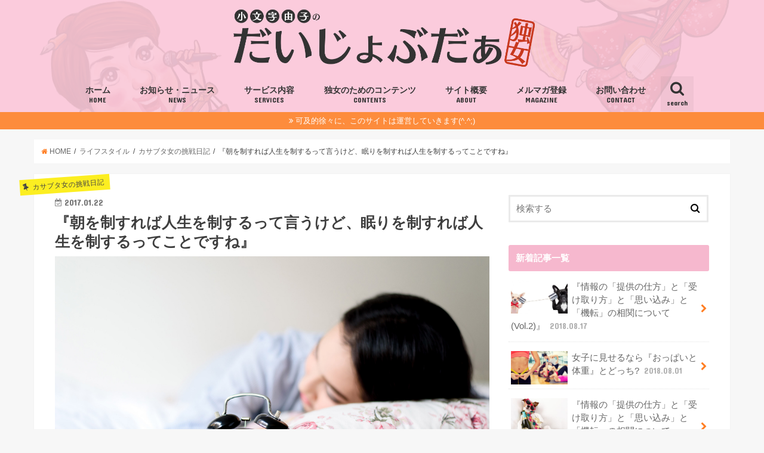

--- FILE ---
content_type: text/html; charset=UTF-8
request_url: http://singlewoman.me/%E3%80%8E%E6%9C%9D%E3%82%92%E5%88%B6%E3%81%99%E3%82%8C%E3%81%B0%E4%BA%BA%E7%94%9F%E3%82%92%E5%88%B6%E3%81%99%E3%82%8B%E3%81%A3%E3%81%A6%E8%A8%80%E3%81%86%E3%81%91%E3%81%A9%E3%80%81%E7%9C%A0%E3%82%8A/
body_size: 23269
content:
<!doctype html>
<!--[if lt IE 7]><html lang="ja"
	itemscope 
	itemtype="http://schema.org/WebSite" 
	prefix="og: http://ogp.me/ns#"  class="no-js lt-ie9 lt-ie8 lt-ie7"><![endif]-->
<!--[if (IE 7)&!(IEMobile)]><html lang="ja"
	itemscope 
	itemtype="http://schema.org/WebSite" 
	prefix="og: http://ogp.me/ns#"  class="no-js lt-ie9 lt-ie8"><![endif]-->
<!--[if (IE 8)&!(IEMobile)]><html lang="ja"
	itemscope 
	itemtype="http://schema.org/WebSite" 
	prefix="og: http://ogp.me/ns#"  class="no-js lt-ie9"><![endif]-->
<!--[if gt IE 8]><!--> <html lang="ja"
	itemscope 
	itemtype="http://schema.org/WebSite" 
	prefix="og: http://ogp.me/ns#"  class="no-js"><!--<![endif]-->

<head>
<meta charset="utf-8">
<meta http-equiv="X-UA-Compatible" content="IE=edge">
<title>『朝を制すれば人生を制するって言うけど、眠りを制すれば人生を制するってことですね』 | 小文字由子の『だいじょぶだぁ』</title>
<meta name="HandheldFriendly" content="True">
<meta name="MobileOptimized" content="320">
<meta name="viewport" content="width=device-width, initial-scale=1"/>

<link rel="apple-touch-icon" href="http://singlewoman.me/wp-content/themes/jstork/library/images/apple-touch-icon.png">
<link rel="icon" href="http://singlewoman.me/wp-content/uploads/2016/10/favicon-32x32-1.png">

<link rel="pingback" href="http://singlewoman.me/xmlrpc.php">

<!--[if IE]>
<link rel="shortcut icon" href="http://singlewoman.me/wp-content/uploads/2016/10/favicon-32x32-1.png">
<![endif]-->
<!--[if lt IE 9]>
<script src="//html5shiv.googlecode.com/svn/trunk/html5.js"></script>
<script src="//css3-mediaqueries-js.googlecode.com/svn/trunk/css3-mediaqueries.js"></script>
<![endif]-->




<!-- All in One SEO Pack 2.6.1 by Michael Torbert of Semper Fi Web Design[760,828] -->
<link rel="canonical" href="http://singlewoman.me/『朝を制すれば人生を制するって言うけど、眠り/" />
<meta property="og:title" content="『朝を制すれば人生を制するって言うけど、眠りを制すれば人生を制するってことですね』 | 小文字由子の『だいじょぶだぁ』" />
<meta property="og:type" content="object" />
<meta property="og:url" content="http://singlewoman.me/『朝を制すれば人生を制するって言うけど、眠り/" />
<meta property="og:image" content="http://singlewoman.me/wp-content/plugins/all-in-one-seo-pack/images/default-user-image.png" />
<meta property="og:site_name" content="小文字由子の『だいじょぶだぁ』" />
<meta property="og:description" content="あなたの朝の充実度はいかに? ゲゲゲゲッ!? 出掛けなくちゃならない時間の 30分前に起きて、 水一杯も取らぬまま、 顔をいそいそと洗って、 バタバタと着替えの簡単な ワンピースをすれっと着て、 しゃーしゃーしゃーと 化粧をして、 昨日持ったバックに、 携帯とハンドタオルを 放り込んで、 ドタバタとドアの鍵を閉めて、 駅へ駆け出す。 なんて朝は、 それから満員電車に乗って 会社に行くまで、 不愉快な気分が 続きますよね。 時にはそのバタバタが 丸1日連鎖してしまう ことってありません? 朝を制するというのは、 朝支度を丁寧にできて、 時間に余裕をもって家を出る というのもさることながら 朝の時間に、 今日１日の 自分のなすべきこと、 今週のなすべきこと、 を確認して思考を巡らしたり、 読書をしたり、 英会話をしたり、 日常のやることで、 流されがちになってしまう 勉強の時間なんぞを確保できたら、 どんだけ充実するか。 そんな日は、 仕事で日中にどんだけ トラブルがあっても、 心に余裕を持って俯瞰して 事態を見ることができますよね。 それがわかってるなら、 とっとと、いつもより朝1時間早く起きて、 そんな時間を確保しちゃえばいい。 ってわかってても、 なかなかそれができない。 例え3日間はできても、 それ以上続かない。 とかありませんか? 朝を制する方法とは? で、朝を勝つにはどうしたらいいか。 世の中には、ビジネス書などでも たくさんその方法が出回ってます。 なので、私があえてとやかく 声高にして言うことでは ないことはわかってますが。 実感したこととして、 こりゃいいや! と思ったことがあるので、 書きますね。 そもそも朝早く起きるには、 夜早く寝ることなんですね。 例え遅く寝て睡眠時間が 短くなったとしても、 良質な睡眠が取れれば、 朝を制することに繋がるわけですね。 ノンレム睡眠とレム睡眠ですが、 言わずもがな、 深い眠りと、浅い眠りで 睡眠中はその繰り返しをしている というのはよく聞いたことが ありますよね。 その浅い眠りの時に、 ちょうど起きることができれば、 目覚めが良くなるということになります。 実は、正月に読んだ本に書いてあった、 このアプリを今使っています。 Sleep Cycle alarm clock" />
<meta name="twitter:card" content="summary" />
<meta name="twitter:title" content="『朝を制すれば人生を制するって言うけど、眠りを制すれば人生を制するってことですね』 | 小文字由子の『だいじょぶだぁ』" />
<meta name="twitter:description" content="あなたの朝の充実度はいかに? ゲゲゲゲッ!? 出掛けなくちゃならない時間の 30分前に起きて、 水一杯も取らぬまま、 顔をいそいそと洗って、 バタバタと着替えの簡単な ワンピースをすれっと着て、 しゃーしゃーしゃーと 化粧をして、 昨日持ったバックに、 携帯とハンドタオルを 放り込んで、 ドタバタとドアの鍵を閉めて、 駅へ駆け出す。 なんて朝は、 それから満員電車に乗って 会社に行くまで、 不愉快な気分が 続きますよね。 時にはそのバタバタが 丸1日連鎖してしまう ことってありません? 朝を制するというのは、 朝支度を丁寧にできて、 時間に余裕をもって家を出る というのもさることながら 朝の時間に、 今日１日の 自分のなすべきこと、 今週のなすべきこと、 を確認して思考を巡らしたり、 読書をしたり、 英会話をしたり、 日常のやることで、 流されがちになってしまう 勉強の時間なんぞを確保できたら、 どんだけ充実するか。 そんな日は、 仕事で日中にどんだけ トラブルがあっても、 心に余裕を持って俯瞰して 事態を見ることができますよね。 それがわかってるなら、 とっとと、いつもより朝1時間早く起きて、 そんな時間を確保しちゃえばいい。 ってわかってても、 なかなかそれができない。 例え3日間はできても、 それ以上続かない。 とかありませんか? 朝を制する方法とは? で、朝を勝つにはどうしたらいいか。 世の中には、ビジネス書などでも たくさんその方法が出回ってます。 なので、私があえてとやかく 声高にして言うことでは ないことはわかってますが。 実感したこととして、 こりゃいいや! と思ったことがあるので、 書きますね。 そもそも朝早く起きるには、 夜早く寝ることなんですね。 例え遅く寝て睡眠時間が 短くなったとしても、 良質な睡眠が取れれば、 朝を制することに繋がるわけですね。 ノンレム睡眠とレム睡眠ですが、 言わずもがな、 深い眠りと、浅い眠りで 睡眠中はその繰り返しをしている というのはよく聞いたことが ありますよね。 その浅い眠りの時に、 ちょうど起きることができれば、 目覚めが良くなるということになります。 実は、正月に読んだ本に書いてあった、 このアプリを今使っています。 Sleep Cycle alarm clock" />
<meta name="twitter:image" content="http://singlewoman.me/wp-content/plugins/all-in-one-seo-pack/images/default-user-image.png" />
<meta itemprop="image" content="http://singlewoman.me/wp-content/plugins/all-in-one-seo-pack/images/default-user-image.png" />
			<script type="text/javascript" >
				window.ga=window.ga||function(){(ga.q=ga.q||[]).push(arguments)};ga.l=+new Date;
				ga('create', 'UA-86500290-1', 'auto');
				// Plugins
				
				ga('send', 'pageview');
			</script>
			<script async src="https://www.google-analytics.com/analytics.js"></script>
			<!-- /all in one seo pack -->
<link rel='dns-prefetch' href='//maxcdn.bootstrapcdn.com' />
<link rel='dns-prefetch' href='//s.w.org' />
<link rel="alternate" type="application/rss+xml" title="小文字由子の『だいじょぶだぁ』 &raquo; フィード" href="http://singlewoman.me/feed/" />
<link rel="alternate" type="application/rss+xml" title="小文字由子の『だいじょぶだぁ』 &raquo; コメントフィード" href="http://singlewoman.me/comments/feed/" />
<link rel="alternate" type="application/rss+xml" title="小文字由子の『だいじょぶだぁ』 &raquo; 『朝を制すれば人生を制するって言うけど、眠りを制すれば人生を制するってことですね』 のコメントのフィード" href="http://singlewoman.me/%e3%80%8e%e6%9c%9d%e3%82%92%e5%88%b6%e3%81%99%e3%82%8c%e3%81%b0%e4%ba%ba%e7%94%9f%e3%82%92%e5%88%b6%e3%81%99%e3%82%8b%e3%81%a3%e3%81%a6%e8%a8%80%e3%81%86%e3%81%91%e3%81%a9%e3%80%81%e7%9c%a0%e3%82%8a/feed/" />
		<script type="text/javascript">
			window._wpemojiSettings = {"baseUrl":"https:\/\/s.w.org\/images\/core\/emoji\/2.2.1\/72x72\/","ext":".png","svgUrl":"https:\/\/s.w.org\/images\/core\/emoji\/2.2.1\/svg\/","svgExt":".svg","source":{"concatemoji":"http:\/\/singlewoman.me\/wp-includes\/js\/wp-emoji-release.min.js?ver=4.7.29"}};
			!function(t,a,e){var r,n,i,o=a.createElement("canvas"),l=o.getContext&&o.getContext("2d");function c(t){var e=a.createElement("script");e.src=t,e.defer=e.type="text/javascript",a.getElementsByTagName("head")[0].appendChild(e)}for(i=Array("flag","emoji4"),e.supports={everything:!0,everythingExceptFlag:!0},n=0;n<i.length;n++)e.supports[i[n]]=function(t){var e,a=String.fromCharCode;if(!l||!l.fillText)return!1;switch(l.clearRect(0,0,o.width,o.height),l.textBaseline="top",l.font="600 32px Arial",t){case"flag":return(l.fillText(a(55356,56826,55356,56819),0,0),o.toDataURL().length<3e3)?!1:(l.clearRect(0,0,o.width,o.height),l.fillText(a(55356,57331,65039,8205,55356,57096),0,0),e=o.toDataURL(),l.clearRect(0,0,o.width,o.height),l.fillText(a(55356,57331,55356,57096),0,0),e!==o.toDataURL());case"emoji4":return l.fillText(a(55357,56425,55356,57341,8205,55357,56507),0,0),e=o.toDataURL(),l.clearRect(0,0,o.width,o.height),l.fillText(a(55357,56425,55356,57341,55357,56507),0,0),e!==o.toDataURL()}return!1}(i[n]),e.supports.everything=e.supports.everything&&e.supports[i[n]],"flag"!==i[n]&&(e.supports.everythingExceptFlag=e.supports.everythingExceptFlag&&e.supports[i[n]]);e.supports.everythingExceptFlag=e.supports.everythingExceptFlag&&!e.supports.flag,e.DOMReady=!1,e.readyCallback=function(){e.DOMReady=!0},e.supports.everything||(r=function(){e.readyCallback()},a.addEventListener?(a.addEventListener("DOMContentLoaded",r,!1),t.addEventListener("load",r,!1)):(t.attachEvent("onload",r),a.attachEvent("onreadystatechange",function(){"complete"===a.readyState&&e.readyCallback()})),(r=e.source||{}).concatemoji?c(r.concatemoji):r.wpemoji&&r.twemoji&&(c(r.twemoji),c(r.wpemoji)))}(window,document,window._wpemojiSettings);
		</script>
		<style type="text/css">
img.wp-smiley,
img.emoji {
	display: inline !important;
	border: none !important;
	box-shadow: none !important;
	height: 1em !important;
	width: 1em !important;
	margin: 0 .07em !important;
	vertical-align: -0.1em !important;
	background: none !important;
	padding: 0 !important;
}
</style>
<link rel='stylesheet' id='contact-form-7-css'  href='http://singlewoman.me/wp-content/plugins/contact-form-7/includes/css/styles.css?ver=4.6.1' type='text/css' media='all' />
<link rel='stylesheet' id='sb_instagram_styles-css'  href='http://singlewoman.me/wp-content/plugins/instagram-feed-pro/css/sb-instagram.css?ver=2.3' type='text/css' media='all' />
<link rel='stylesheet' id='sbi-font-awesome-css'  href='https://maxcdn.bootstrapcdn.com/font-awesome/4.6.3/css/font-awesome.min.css?ver=4.6.3' type='text/css' media='all' />
<link rel='stylesheet' id='rs-plugin-settings-css'  href='http://singlewoman.me/wp-content/plugins/revslider/public/assets/css/settings.css?ver=5.3.0.1' type='text/css' media='all' />
<style id='rs-plugin-settings-inline-css' type='text/css'>
#rs-demo-id {}
</style>
<link rel='stylesheet' id='toc-screen-css'  href='http://singlewoman.me/wp-content/plugins/table-of-contents-plus/screen.min.css?ver=1509' type='text/css' media='all' />
<link rel='stylesheet' id='style-css'  href='http://singlewoman.me/wp-content/themes/jstork/style.css?ver=4.7.29' type='text/css' media='all' />
<link rel='stylesheet' id='child-style-css'  href='http://singlewoman.me/wp-content/themes/jstork_custom/style.css?ver=4.7.29' type='text/css' media='all' />
<link rel='stylesheet' id='wordpress-popular-posts-css'  href='http://singlewoman.me/wp-content/plugins/wordpress-popular-posts/style/wpp.css?ver=3.3.4' type='text/css' media='all' />
<link rel='stylesheet' id='sccss_style-css'  href='http://singlewoman.me?sccss=1&#038;ver=4.7.29' type='text/css' media='all' />
<link rel='stylesheet' id='slick-css'  href='http://singlewoman.me/wp-content/themes/jstork/library/css/slick.css?ver=4.7.29' type='text/css' media='all' />
<link rel='stylesheet' id='animate-css'  href='http://singlewoman.me/wp-content/themes/jstork/library/css/animate.min.css?ver=4.7.29' type='text/css' media='all' />
<link rel='stylesheet' id='shortcode-css'  href='http://singlewoman.me/wp-content/themes/jstork/library/css/shortcode.css?ver=4.7.29' type='text/css' media='all' />
<link rel='stylesheet' id='gf_Concert-css'  href='//fonts.googleapis.com/css?family=Concert+One&#038;ver=4.7.29' type='text/css' media='all' />
<link rel='stylesheet' id='gf_Lato-css'  href='//fonts.googleapis.com/css?family=Lato&#038;ver=4.7.29' type='text/css' media='all' />
<link rel='stylesheet' id='fontawesome-css'  href='//maxcdn.bootstrapcdn.com/font-awesome/4.6.0/css/font-awesome.min.css?ver=4.7.29' type='text/css' media='all' />
<link rel='stylesheet' id='remodal-css'  href='http://singlewoman.me/wp-content/themes/jstork/library/css/remodal.css?ver=4.7.29' type='text/css' media='all' />
<script type='text/javascript' src='//ajax.googleapis.com/ajax/libs/jquery/1.12.2/jquery.min.js?ver=1.12.2'></script>
<script type='text/javascript' src='http://singlewoman.me/wp-content/plugins/revslider/public/assets/js/jquery.themepunch.tools.min.js?ver=5.3.0.1'></script>
<script type='text/javascript' src='http://singlewoman.me/wp-content/plugins/revslider/public/assets/js/jquery.themepunch.revolution.min.js?ver=5.3.0.1'></script>
<link rel='https://api.w.org/' href='http://singlewoman.me/wp-json/' />
<link rel="EditURI" type="application/rsd+xml" title="RSD" href="http://singlewoman.me/xmlrpc.php?rsd" />
<link rel="wlwmanifest" type="application/wlwmanifest+xml" href="http://singlewoman.me/wp-includes/wlwmanifest.xml" /> 

<link rel='shortlink' href='http://singlewoman.me/?p=943' />
<link rel="alternate" type="application/json+oembed" href="http://singlewoman.me/wp-json/oembed/1.0/embed?url=http%3A%2F%2Fsinglewoman.me%2F%25e3%2580%258e%25e6%259c%259d%25e3%2582%2592%25e5%2588%25b6%25e3%2581%2599%25e3%2582%258c%25e3%2581%25b0%25e4%25ba%25ba%25e7%2594%259f%25e3%2582%2592%25e5%2588%25b6%25e3%2581%2599%25e3%2582%258b%25e3%2581%25a3%25e3%2581%25a6%25e8%25a8%2580%25e3%2581%2586%25e3%2581%2591%25e3%2581%25a9%25e3%2580%2581%25e7%259c%25a0%25e3%2582%258a%2F" />
<link rel="alternate" type="text/xml+oembed" href="http://singlewoman.me/wp-json/oembed/1.0/embed?url=http%3A%2F%2Fsinglewoman.me%2F%25e3%2580%258e%25e6%259c%259d%25e3%2582%2592%25e5%2588%25b6%25e3%2581%2599%25e3%2582%258c%25e3%2581%25b0%25e4%25ba%25ba%25e7%2594%259f%25e3%2582%2592%25e5%2588%25b6%25e3%2581%2599%25e3%2582%258b%25e3%2581%25a3%25e3%2581%25a6%25e8%25a8%2580%25e3%2581%2586%25e3%2581%2591%25e3%2581%25a9%25e3%2580%2581%25e7%259c%25a0%25e3%2582%258a%2F&#038;format=xml" />
<style type="text/css">
body{color: #3E3E3E;}
a,#breadcrumb li a i{color: #ff7e23;}
a:hover{color: #E69B9B;}
.article-footer .post-categories li a,.article-footer .tags a{  background: #ff7e23;  border:1px solid #ff7e23;}
.article-footer .tags a{color:#ff7e23; background: none;}
.article-footer .post-categories li a:hover,.article-footer .tags a:hover{ background:#E69B9B;  border-color:#E69B9B;}
input[type="text"],input[type="password"],input[type="datetime"],input[type="datetime-local"],input[type="date"],input[type="month"],input[type="time"],input[type="week"],input[type="number"],input[type="email"],input[type="url"],input[type="search"],input[type="tel"],input[type="color"],select,textarea,.field { background-color: #ffffff;}
/*ヘッダー*/
.header{color: #ffffff;}
.header.bg,.header #inner-header,.menu-sp{background: #fbcbdc;}
#logo a{color: #ffffff;}
#g_nav .nav li a,.nav_btn,.menu-sp a,.menu-sp a,.menu-sp > ul:after{color: #333333;}
#logo a:hover,.nav li a:hover,.nav_btn:hover{color:#eeeeee;}
@media only screen and (min-width: 768px) {
.nav > li > a:after{background: #333333;}
.nav ul {background: #666666;}
#g_nav .nav li ul.sub-menu li a{color: #f7f7f7;}
}
@media only screen and (max-width: 1165px) {
.site_description{
background: #fbcbdc;
color: #ffffff;
}
}
/*メインエリア*/
#inner-content{background: #ffffff}
.top-post-list .post-list:before{background: #ff7e23;}
.widget li a:after{color: #ff7e23;}
/* 投稿ページ見出し */
.entry-content h2,.widgettitle{background: #f6b8ce; color: #ffffff;}
.entry-content h3{border-color: #f6b8ce;}
.h_boader .entry-content h2{border-color: #f6b8ce; color: #3E3E3E;}
.h_balloon .entry-content h2:after{border-top-color: #f6b8ce;}
/* リスト要素 */
.entry-content ul li:before{ background: #f6b8ce;}
.entry-content ol li:before{ background: #f6b8ce;}
/* カテゴリーラベル */
.post-list-card .post-list .eyecatch .cat-name,.top-post-list .post-list .eyecatch .cat-name,.byline .cat-name,.single .authorbox .author-newpost li .cat-name,.related-box li .cat-name,.carouselwrap .cat-name,.eyecatch .cat-name{background: #fcee21; color:  #444444;}
/* ランキングバッジ */
ul.wpp-list li a:before{background: #f6b8ce; color: #ffffff;}
/* アーカイブのボタン */
.readmore a{border:1px solid #ff7e23;color:#ff7e23;}
.readmore a:hover{background:#ff7e23;color:#fff;}
/* ボタンの色 */
.btn-wrap a{background: #ff7e23;border: 1px solid #ff7e23;}
.btn-wrap a:hover{background: #E69B9B;border-color: #E69B9B;}
.btn-wrap.simple a{border:1px solid #ff7e23;color:#ff7e23;}
.btn-wrap.simple a:hover{background:#ff7e23;}
/* コメント */
.blue-btn, .comment-reply-link, #submit { background-color: #ff7e23; }
.blue-btn:hover, .comment-reply-link:hover, #submit:hover, .blue-btn:focus, .comment-reply-link:focus, #submit:focus {background-color: #E69B9B; }
/* サイドバー */
#sidebar1{color: #444444;}
.widget a{text-decoration:none; color:#666666;}
.widget a:hover{color:#999999;}
/*フッター*/
#footer-top.bg,#footer-top .inner,.cta-inner{background-color: #666666; color: #CACACA;}
.footer a,#footer-top a{color: #f7f7f7;}
#footer-top .widgettitle{color: #CACACA;}
.footer.bg,.footer .inner {background-color: #666666;color: #CACACA;}
.footer-links li a:before{ color: #fbcbdc;}
/* ページネーション */
.pagination a, .pagination span,.page-links a{border-color: #ff7e23; color: #ff7e23;}
.pagination .current,.pagination .current:hover,.page-links ul > li > span{background-color: #ff7e23; border-color: #ff7e23;}
.pagination a:hover, .pagination a:focus,.page-links a:hover, .page-links a:focus{background-color: #ff7e23; color: #fff;}
</style>
				<!-- WordPress Popular Posts v3.3.4 -->
				<script type="text/javascript">

					var sampling_active = 0;
					var sampling_rate   = 100;
					var do_request = false;

					if ( !sampling_active ) {
						do_request = true;
					} else {
						var num = Math.floor(Math.random() * sampling_rate) + 1;
						do_request = ( 1 === num );
					}

					if ( do_request ) {

						/* Create XMLHttpRequest object and set variables */
						var xhr = ( window.XMLHttpRequest )
						  ? new XMLHttpRequest()
						  : new ActiveXObject( "Microsoft.XMLHTTP" ),
						url = 'http://singlewoman.me/wp-admin/admin-ajax.php',
						params = 'action=update_views_ajax&token=fc7db06c26&wpp_id=943';
						/* Set request method and target URL */
						xhr.open( "POST", url, true );
						/* Set request header */
						xhr.setRequestHeader( "Content-type", "application/x-www-form-urlencoded" );
						/* Hook into onreadystatechange */
						xhr.onreadystatechange = function() {
							if ( 4 === xhr.readyState && 200 === xhr.status ) {
								if ( window.console && window.console.log ) {
									window.console.log( xhr.responseText );
								}
							}
						};
						/* Send request */
						xhr.send( params );

					}

				</script>
				<!-- End WordPress Popular Posts v3.3.4 -->
				<meta name="generator" content="Powered by Slider Revolution 5.3.0.1 - responsive, Mobile-Friendly Slider Plugin for WordPress with comfortable drag and drop interface." />
<script>
  (function(i,s,o,g,r,a,m){i['GoogleAnalyticsObject']=r;i[r]=i[r]||function(){
  (i[r].q=i[r].q||[]).push(arguments)},i[r].l=1*new Date();a=s.createElement(o),
  m=s.getElementsByTagName(o)[0];a.async=1;a.src=g;m.parentNode.insertBefore(a,m)
  })(window,document,'script','https://www.google-analytics.com/analytics.js','ga');

  ga('create', 'UA-86500290-1', 'auto');
  ga('send', 'pageview');

</script>
</head>

<body class="post-template-default single single-post postid-943 single-format-standard">
<div id="container" class="h_balloon  ">

<header class="header animated fadeIn bg headercenter" role="banner">
<div id="inner-header" class="wrap cf">
<div id="logo" class="gf fs_l">
<p class="h1 img"><a href="http://singlewoman.me"><img src="http://singlewoman.me/wp-content/uploads/2016/10/logo2.png" alt="小文字由子の『だいじょぶだぁ』"></a></p>
</div>

<nav id="g_nav" role="navigation">
<a href="#searchbox" data-remodal-target="searchbox" class="nav_btn search_btn"><span class="text gf">search</span></a>

<ul id="menu-menu1" class="nav top-nav cf"><li id="menu-item-20" class="menu-item menu-item-type-custom menu-item-object-custom menu-item-home menu-item-has-children menu-item-20"><a href="http://singlewoman.me/">ホーム<span class="gf">HOME</span></a>
<ul class="sub-menu">
	<li id="menu-item-107" class="menu-item menu-item-type-custom menu-item-object-custom menu-item-home menu-item-107"><a href="http://singlewoman.me">働く独身女性のためのサイト<span class="gf"></span></a></li>
</ul>
</li>
<li id="menu-item-62" class="menu-item menu-item-type-custom menu-item-object-custom menu-item-62"><a href="http://singlewoman.me/tag/news/">お知らせ・ニュース<span class="gf">NEWS</span></a></li>
<li id="menu-item-23" class="menu-item menu-item-type-post_type menu-item-object-page menu-item-has-children menu-item-23"><a href="http://singlewoman.me/service/">サービス内容<span class="gf">SERVICES</span></a>
<ul class="sub-menu">
	<li id="menu-item-105" class="menu-item menu-item-type-post_type menu-item-object-page menu-item-105"><a href="http://singlewoman.me/service/%e7%8b%ac%e8%ba%ab%e5%a5%b3%e6%80%a7%e9%99%90%e5%ae%9a%e3%82%a2%e3%83%b3%e3%82%b1%e3%83%bc%e3%83%88/">独身女性限定アンケート<span class="gf"></span></a></li>
	<li id="menu-item-102" class="menu-item menu-item-type-post_type menu-item-object-page menu-item-102"><a href="http://singlewoman.me/service/%e4%ba%a4%e6%b5%81%e3%83%81%e3%83%a3%e3%83%83%e3%83%88/">交流チャット<span class="gf"></span></a></li>
	<li id="menu-item-100" class="menu-item menu-item-type-post_type menu-item-object-page menu-item-100"><a href="http://singlewoman.me/service/%e3%82%bb%e3%83%9f%e3%83%8a%e3%83%bc%e3%83%bb%e3%82%a4%e3%83%99%e3%83%b3%e3%83%88%e9%96%8b%e5%82%ac%e6%83%85%e5%a0%b1/">セミナー・イベント開催情報<span class="gf"></span></a></li>
	<li id="menu-item-103" class="menu-item menu-item-type-post_type menu-item-object-page menu-item-103"><a href="http://singlewoman.me/service/%e4%ba%ba%e7%94%9f%e6%a3%9a%e5%8d%b8%e3%81%97%ef%bc%88%e3%83%92%e3%82%b9%e3%83%88%e3%83%aa%e3%83%bc%e5%88%86%e6%9e%90%ef%bc%89/">人生棚卸し（ヒストリー分析）<span class="gf"></span></a></li>
	<li id="menu-item-106" class="menu-item menu-item-type-post_type menu-item-object-page menu-item-106"><a href="http://singlewoman.me/service/%e8%ac%9b%e6%bc%94%e3%83%bb%e5%8f%b8%e4%bc%9a%e3%83%bb%e3%82%a4%e3%83%99%e3%83%b3%e3%83%88%e3%83%97%e3%83%ad%e3%83%87%e3%83%a5%e3%83%bc%e3%82%b9%e3%81%ae%e3%81%94%e4%be%9d%e9%a0%bc/">講演・司会・イベントのご依頼<span class="gf"></span></a></li>
	<li id="menu-item-242" class="menu-item menu-item-type-post_type menu-item-object-page menu-item-242"><a href="http://singlewoman.me/%e3%82%b5%e3%83%9d%e3%83%bc%e3%82%bf%e3%83%bc%e4%bc%81%e6%a5%ad%e5%8b%9f%e9%9b%86/">サポーター企業募集<span class="gf"></span></a></li>
</ul>
</li>
<li id="menu-item-104" class="menu-item menu-item-type-post_type menu-item-object-page menu-item-has-children menu-item-104"><a href="http://singlewoman.me/%e7%8b%ac%e5%a5%b3%e3%81%ae%e3%81%9f%e3%82%81%e3%81%ae%e3%82%b3%e3%83%b3%e3%83%86%e3%83%b3%e3%83%84/">独女のためのコンテンツ<span class="gf">CONTENTS</span></a>
<ul class="sub-menu">
	<li id="menu-item-215" class="menu-item menu-item-type-taxonomy menu-item-object-category menu-item-215"><a href="http://singlewoman.me/category/%e3%82%b3%e3%83%a9%e3%83%a0/">コラム<span class="gf"></span></a></li>
	<li id="menu-item-216" class="menu-item menu-item-type-taxonomy menu-item-object-category menu-item-216"><a href="http://singlewoman.me/category/%e4%bb%95%e4%ba%8b/">仕事<span class="gf"></span></a></li>
	<li id="menu-item-214" class="menu-item menu-item-type-taxonomy menu-item-object-category menu-item-214"><a href="http://singlewoman.me/category/%e3%81%8a%e9%87%91/">お金<span class="gf"></span></a></li>
	<li id="menu-item-213" class="menu-item menu-item-type-taxonomy menu-item-object-category menu-item-213"><a href="http://singlewoman.me/category/%e5%81%a5%e5%ba%b7/">健康<span class="gf"></span></a></li>
	<li id="menu-item-435" class="menu-item menu-item-type-post_type menu-item-object-page menu-item-435"><a href="http://singlewoman.me/%e3%82%bd%e3%83%ad%e9%a3%af/">ソロ飯<span class="gf"></span></a></li>
	<li id="menu-item-218" class="menu-item menu-item-type-taxonomy menu-item-object-category menu-item-218"><a href="http://singlewoman.me/category/%e5%88%9d%e4%bd%93%e9%a8%93/">初体験<span class="gf"></span></a></li>
	<li id="menu-item-219" class="menu-item menu-item-type-taxonomy menu-item-object-category current-post-ancestor menu-item-219"><a href="http://singlewoman.me/category/%e3%83%a9%e3%82%a4%e3%83%95%e3%82%b9%e3%82%bf%e3%82%a4%e3%83%ab/">ライフスタイル<span class="gf"></span></a></li>
	<li id="menu-item-220" class="menu-item menu-item-type-taxonomy menu-item-object-category menu-item-220"><a href="http://singlewoman.me/category/%e6%81%8b%e6%84%9b%e3%83%bb%e5%a9%9a%e6%b4%bb/">恋愛・婚活<span class="gf"></span></a></li>
	<li id="menu-item-212" class="menu-item menu-item-type-taxonomy menu-item-object-category menu-item-212"><a href="http://singlewoman.me/category/room/">由子の部屋<span class="gf"></span></a></li>
</ul>
</li>
<li id="menu-item-61" class="menu-item menu-item-type-post_type menu-item-object-page menu-item-has-children menu-item-61"><a href="http://singlewoman.me/%e3%82%b5%e3%82%a4%e3%83%88%e6%a6%82%e8%a6%81/">サイト概要<span class="gf">ABOUT</span></a>
<ul class="sub-menu">
	<li id="menu-item-98" class="menu-item menu-item-type-post_type menu-item-object-page menu-item-98"><a href="http://singlewoman.me/%e3%82%b5%e3%82%a4%e3%83%88%e6%a6%82%e8%a6%81/%e6%9c%ac%e3%82%b5%e3%82%a4%e3%83%88%e3%81%ab%e3%81%a4%e3%81%84%e3%81%a6/">本サイトについて<span class="gf"></span></a></li>
	<li id="menu-item-97" class="menu-item menu-item-type-post_type menu-item-object-page menu-item-97"><a href="http://singlewoman.me/%e3%82%b5%e3%82%a4%e3%83%88%e6%a6%82%e8%a6%81/%e5%b0%8f%e6%96%87%e5%ad%97%e7%94%b1%e5%ad%90%e3%83%97%e3%83%ad%e3%83%95%e3%82%a3%e3%83%bc%e3%83%ab/">小文字由子プロフィール<span class="gf"></span></a></li>
	<li id="menu-item-99" class="menu-item menu-item-type-post_type menu-item-object-page menu-item-99"><a href="http://singlewoman.me/%e3%82%b5%e3%82%a4%e3%83%88%e6%a6%82%e8%a6%81/%e6%a0%aa%e5%bc%8f%e4%bc%9a%e7%a4%be%e3%82%b7%e3%82%a7%e3%82%a2%e3%83%bc%e3%83%89/">株式会社シェアード<span class="gf"></span></a></li>
</ul>
</li>
<li id="menu-item-424" class="menu-item menu-item-type-post_type menu-item-object-page menu-item-424"><a href="http://singlewoman.me/%e3%83%a1%e3%83%ab%e3%83%9e%e3%82%ac%e7%99%bb%e9%8c%b2/">メルマガ登録<span class="gf">MAGAZINE</span></a></li>
<li id="menu-item-21" class="menu-item menu-item-type-post_type menu-item-object-page menu-item-21"><a href="http://singlewoman.me/%e3%81%8a%e5%95%8f%e3%81%84%e5%90%88%e3%82%8f%e3%81%9b/">お問い合わせ<span class="gf">CONTACT</span></a></li>
</ul></nav>

<a href="#spnavi" data-remodal-target="spnavi" class="nav_btn"><span class="text gf">menu</span></a>


</div>
</header>


<div class="remodal" data-remodal-id="spnavi" data-remodal-options="hashTracking:false">
<button data-remodal-action="close" class="remodal-close"><span class="text gf">CLOSE</span></button>
<ul id="menu-menu1-1" class="sp_g_nav nav top-nav cf"><li class="menu-item menu-item-type-custom menu-item-object-custom menu-item-home menu-item-has-children menu-item-20"><a href="http://singlewoman.me/">ホーム<span class="gf">HOME</span></a>
<ul class="sub-menu">
	<li class="menu-item menu-item-type-custom menu-item-object-custom menu-item-home menu-item-107"><a href="http://singlewoman.me">働く独身女性のためのサイト<span class="gf"></span></a></li>
</ul>
</li>
<li class="menu-item menu-item-type-custom menu-item-object-custom menu-item-62"><a href="http://singlewoman.me/tag/news/">お知らせ・ニュース<span class="gf">NEWS</span></a></li>
<li class="menu-item menu-item-type-post_type menu-item-object-page menu-item-has-children menu-item-23"><a href="http://singlewoman.me/service/">サービス内容<span class="gf">SERVICES</span></a>
<ul class="sub-menu">
	<li class="menu-item menu-item-type-post_type menu-item-object-page menu-item-105"><a href="http://singlewoman.me/service/%e7%8b%ac%e8%ba%ab%e5%a5%b3%e6%80%a7%e9%99%90%e5%ae%9a%e3%82%a2%e3%83%b3%e3%82%b1%e3%83%bc%e3%83%88/">独身女性限定アンケート<span class="gf"></span></a></li>
	<li class="menu-item menu-item-type-post_type menu-item-object-page menu-item-102"><a href="http://singlewoman.me/service/%e4%ba%a4%e6%b5%81%e3%83%81%e3%83%a3%e3%83%83%e3%83%88/">交流チャット<span class="gf"></span></a></li>
	<li class="menu-item menu-item-type-post_type menu-item-object-page menu-item-100"><a href="http://singlewoman.me/service/%e3%82%bb%e3%83%9f%e3%83%8a%e3%83%bc%e3%83%bb%e3%82%a4%e3%83%99%e3%83%b3%e3%83%88%e9%96%8b%e5%82%ac%e6%83%85%e5%a0%b1/">セミナー・イベント開催情報<span class="gf"></span></a></li>
	<li class="menu-item menu-item-type-post_type menu-item-object-page menu-item-103"><a href="http://singlewoman.me/service/%e4%ba%ba%e7%94%9f%e6%a3%9a%e5%8d%b8%e3%81%97%ef%bc%88%e3%83%92%e3%82%b9%e3%83%88%e3%83%aa%e3%83%bc%e5%88%86%e6%9e%90%ef%bc%89/">人生棚卸し（ヒストリー分析）<span class="gf"></span></a></li>
	<li class="menu-item menu-item-type-post_type menu-item-object-page menu-item-106"><a href="http://singlewoman.me/service/%e8%ac%9b%e6%bc%94%e3%83%bb%e5%8f%b8%e4%bc%9a%e3%83%bb%e3%82%a4%e3%83%99%e3%83%b3%e3%83%88%e3%83%97%e3%83%ad%e3%83%87%e3%83%a5%e3%83%bc%e3%82%b9%e3%81%ae%e3%81%94%e4%be%9d%e9%a0%bc/">講演・司会・イベントのご依頼<span class="gf"></span></a></li>
	<li class="menu-item menu-item-type-post_type menu-item-object-page menu-item-242"><a href="http://singlewoman.me/%e3%82%b5%e3%83%9d%e3%83%bc%e3%82%bf%e3%83%bc%e4%bc%81%e6%a5%ad%e5%8b%9f%e9%9b%86/">サポーター企業募集<span class="gf"></span></a></li>
</ul>
</li>
<li class="menu-item menu-item-type-post_type menu-item-object-page menu-item-has-children menu-item-104"><a href="http://singlewoman.me/%e7%8b%ac%e5%a5%b3%e3%81%ae%e3%81%9f%e3%82%81%e3%81%ae%e3%82%b3%e3%83%b3%e3%83%86%e3%83%b3%e3%83%84/">独女のためのコンテンツ<span class="gf">CONTENTS</span></a>
<ul class="sub-menu">
	<li class="menu-item menu-item-type-taxonomy menu-item-object-category menu-item-215"><a href="http://singlewoman.me/category/%e3%82%b3%e3%83%a9%e3%83%a0/">コラム<span class="gf"></span></a></li>
	<li class="menu-item menu-item-type-taxonomy menu-item-object-category menu-item-216"><a href="http://singlewoman.me/category/%e4%bb%95%e4%ba%8b/">仕事<span class="gf"></span></a></li>
	<li class="menu-item menu-item-type-taxonomy menu-item-object-category menu-item-214"><a href="http://singlewoman.me/category/%e3%81%8a%e9%87%91/">お金<span class="gf"></span></a></li>
	<li class="menu-item menu-item-type-taxonomy menu-item-object-category menu-item-213"><a href="http://singlewoman.me/category/%e5%81%a5%e5%ba%b7/">健康<span class="gf"></span></a></li>
	<li class="menu-item menu-item-type-post_type menu-item-object-page menu-item-435"><a href="http://singlewoman.me/%e3%82%bd%e3%83%ad%e9%a3%af/">ソロ飯<span class="gf"></span></a></li>
	<li class="menu-item menu-item-type-taxonomy menu-item-object-category menu-item-218"><a href="http://singlewoman.me/category/%e5%88%9d%e4%bd%93%e9%a8%93/">初体験<span class="gf"></span></a></li>
	<li class="menu-item menu-item-type-taxonomy menu-item-object-category current-post-ancestor menu-item-219"><a href="http://singlewoman.me/category/%e3%83%a9%e3%82%a4%e3%83%95%e3%82%b9%e3%82%bf%e3%82%a4%e3%83%ab/">ライフスタイル<span class="gf"></span></a></li>
	<li class="menu-item menu-item-type-taxonomy menu-item-object-category menu-item-220"><a href="http://singlewoman.me/category/%e6%81%8b%e6%84%9b%e3%83%bb%e5%a9%9a%e6%b4%bb/">恋愛・婚活<span class="gf"></span></a></li>
	<li class="menu-item menu-item-type-taxonomy menu-item-object-category menu-item-212"><a href="http://singlewoman.me/category/room/">由子の部屋<span class="gf"></span></a></li>
</ul>
</li>
<li class="menu-item menu-item-type-post_type menu-item-object-page menu-item-has-children menu-item-61"><a href="http://singlewoman.me/%e3%82%b5%e3%82%a4%e3%83%88%e6%a6%82%e8%a6%81/">サイト概要<span class="gf">ABOUT</span></a>
<ul class="sub-menu">
	<li class="menu-item menu-item-type-post_type menu-item-object-page menu-item-98"><a href="http://singlewoman.me/%e3%82%b5%e3%82%a4%e3%83%88%e6%a6%82%e8%a6%81/%e6%9c%ac%e3%82%b5%e3%82%a4%e3%83%88%e3%81%ab%e3%81%a4%e3%81%84%e3%81%a6/">本サイトについて<span class="gf"></span></a></li>
	<li class="menu-item menu-item-type-post_type menu-item-object-page menu-item-97"><a href="http://singlewoman.me/%e3%82%b5%e3%82%a4%e3%83%88%e6%a6%82%e8%a6%81/%e5%b0%8f%e6%96%87%e5%ad%97%e7%94%b1%e5%ad%90%e3%83%97%e3%83%ad%e3%83%95%e3%82%a3%e3%83%bc%e3%83%ab/">小文字由子プロフィール<span class="gf"></span></a></li>
	<li class="menu-item menu-item-type-post_type menu-item-object-page menu-item-99"><a href="http://singlewoman.me/%e3%82%b5%e3%82%a4%e3%83%88%e6%a6%82%e8%a6%81/%e6%a0%aa%e5%bc%8f%e4%bc%9a%e7%a4%be%e3%82%b7%e3%82%a7%e3%82%a2%e3%83%bc%e3%83%89/">株式会社シェアード<span class="gf"></span></a></li>
</ul>
</li>
<li class="menu-item menu-item-type-post_type menu-item-object-page menu-item-424"><a href="http://singlewoman.me/%e3%83%a1%e3%83%ab%e3%83%9e%e3%82%ac%e7%99%bb%e9%8c%b2/">メルマガ登録<span class="gf">MAGAZINE</span></a></li>
<li class="menu-item menu-item-type-post_type menu-item-object-page menu-item-21"><a href="http://singlewoman.me/%e3%81%8a%e5%95%8f%e3%81%84%e5%90%88%e3%82%8f%e3%81%9b/">お問い合わせ<span class="gf">CONTACT</span></a></li>
</ul><button data-remodal-action="close" class="remodal-close"><span class="text gf">CLOSE</span></button>
</div>



<div class="remodal searchbox" data-remodal-id="searchbox" data-remodal-options="hashTracking:false">
<div class="search cf"><dl><dt>キーワードで記事を検索</dt><dd><form role="search" method="get" id="searchform" class="searchform cf" action="http://singlewoman.me/" >
		<input type="search" placeholder="検索する" value="" name="s" id="s" />
		<button type="submit" id="searchsubmit" ><i class="fa fa-search"></i></button>
		</form></dd></dl></div>
<button data-remodal-action="close" class="remodal-close"><span class="text gf">CLOSE</span></button>
</div>




<div class="header-info bg"><a href="http://singlewoman.me">可及的徐々に、このサイトは運営していきます(^.^;)</a></div>





<div id="breadcrumb" class="breadcrumb inner wrap cf"><ul itemscope itemtype="//data-vocabulary.org/Breadcrumb"><li><a href="http://singlewoman.me/" itemprop="url"><i class="fa fa-home"></i><span itemprop="title"> HOME</span></a></li><li><a href="http://singlewoman.me/category/%e3%83%a9%e3%82%a4%e3%83%95%e3%82%b9%e3%82%bf%e3%82%a4%e3%83%ab/" itemprop="url"><span itemprop="title">ライフスタイル</span></a></li><li><a href="http://singlewoman.me/category/%e3%83%a9%e3%82%a4%e3%83%95%e3%82%b9%e3%82%bf%e3%82%a4%e3%83%ab/%e3%82%ab%e3%82%b5%e3%83%96%e3%82%bf%e5%a5%b3%e3%81%ae%e6%8c%91%e6%88%a6%e6%97%a5%e8%a8%98/" itemprop="url"><span itemprop="title">カサブタ女の挑戦日記</span></a></li><li>『朝を制すれば人生を制するって言うけど、眠りを制すれば人生を制するってことですね』</li></ul></div>
<div id="content">
<div id="inner-content" class="wrap cf">

<main id="main" class="m-all t-all d-5of7 cf" role="main">
<article id="post-943" class="cf post-943 post type-post status-publish format-standard has-post-thumbnail hentry category-24 category-252 tag-255 tag-64 tag-63 tag-254 tag-256 tag-253" role="article">
<header class="article-header entry-header">
<p class="byline entry-meta vcard cf">
<span class="cat-name cat-id-24">カサブタ女の挑戦日記</span>

<time class="date gf entry-date updated">2017.01.22</time>
<span class="writer name author"><span class="fn">yoshiko</span></span>
</p>

<h1 class="entry-title single-title" itemprop="headline" rel="bookmark">『朝を制すれば人生を制するって言うけど、眠りを制すれば人生を制するってことですね』</h1>

<figure class="eyecatch">
<img width="1000" height="668" src="http://singlewoman.me/wp-content/uploads/2017/01/shutterstock_384793369.jpg" class="attachment-post-thumbnail size-post-thumbnail wp-post-image" alt="" srcset="http://singlewoman.me/wp-content/uploads/2017/01/shutterstock_384793369.jpg 1000w, http://singlewoman.me/wp-content/uploads/2017/01/shutterstock_384793369-300x200.jpg 300w, http://singlewoman.me/wp-content/uploads/2017/01/shutterstock_384793369-768x513.jpg 768w" sizes="(max-width: 1000px) 100vw, 1000px" /></figure>
<div class="share short">
<div class="sns">
<ul class="clearfix">
<!--ツイートボタン-->
<li class="twitter"> 
<a target="blank" href="http://twitter.com/intent/tweet?url=http%3A%2F%2Fsinglewoman.me%2F%25e3%2580%258e%25e6%259c%259d%25e3%2582%2592%25e5%2588%25b6%25e3%2581%2599%25e3%2582%258c%25e3%2581%25b0%25e4%25ba%25ba%25e7%2594%259f%25e3%2582%2592%25e5%2588%25b6%25e3%2581%2599%25e3%2582%258b%25e3%2581%25a3%25e3%2581%25a6%25e8%25a8%2580%25e3%2581%2586%25e3%2581%2591%25e3%2581%25a9%25e3%2580%2581%25e7%259c%25a0%25e3%2582%258a%2F&text=%E3%80%8E%E6%9C%9D%E3%82%92%E5%88%B6%E3%81%99%E3%82%8C%E3%81%B0%E4%BA%BA%E7%94%9F%E3%82%92%E5%88%B6%E3%81%99%E3%82%8B%E3%81%A3%E3%81%A6%E8%A8%80%E3%81%86%E3%81%91%E3%81%A9%E3%80%81%E7%9C%A0%E3%82%8A%E3%82%92%E5%88%B6%E3%81%99%E3%82%8C%E3%81%B0%E4%BA%BA%E7%94%9F%E3%82%92%E5%88%B6%E3%81%99%E3%82%8B%E3%81%A3%E3%81%A6%E3%81%93%E3%81%A8%E3%81%A7%E3%81%99%E3%81%AD%E3%80%8F&tw_p=tweetbutton" onclick="window.open(this.href, 'tweetwindow', 'width=550, height=450,personalbar=0,toolbar=0,scrollbars=1,resizable=1'); return false;"><i class="fa fa-twitter"></i><span class="text">ツイート</span><span class="count"></span></a>
</li>

<!--Facebookボタン-->      
<li class="facebook">
<a href="http://www.facebook.com/sharer.php?src=bm&u=http%3A%2F%2Fsinglewoman.me%2F%25e3%2580%258e%25e6%259c%259d%25e3%2582%2592%25e5%2588%25b6%25e3%2581%2599%25e3%2582%258c%25e3%2581%25b0%25e4%25ba%25ba%25e7%2594%259f%25e3%2582%2592%25e5%2588%25b6%25e3%2581%2599%25e3%2582%258b%25e3%2581%25a3%25e3%2581%25a6%25e8%25a8%2580%25e3%2581%2586%25e3%2581%2591%25e3%2581%25a9%25e3%2580%2581%25e7%259c%25a0%25e3%2582%258a%2F&t=" onclick="javascript:window.open(this.href, '', 'menubar=no,toolbar=no,resizable=yes,scrollbars=yes,height=300,width=600');return false;"><i class="fa fa-facebook"></i>
<span class="text">シェア</span><span class="count"></span></a>
</li>

<!--はてブボタン-->  
<li class="hatebu">       
<a href="http://b.hatena.ne.jp/add?mode=confirm&url=http://singlewoman.me/%e3%80%8e%e6%9c%9d%e3%82%92%e5%88%b6%e3%81%99%e3%82%8c%e3%81%b0%e4%ba%ba%e7%94%9f%e3%82%92%e5%88%b6%e3%81%99%e3%82%8b%e3%81%a3%e3%81%a6%e8%a8%80%e3%81%86%e3%81%91%e3%81%a9%e3%80%81%e7%9c%a0%e3%82%8a/&title=%E3%80%8E%E6%9C%9D%E3%82%92%E5%88%B6%E3%81%99%E3%82%8C%E3%81%B0%E4%BA%BA%E7%94%9F%E3%82%92%E5%88%B6%E3%81%99%E3%82%8B%E3%81%A3%E3%81%A6%E8%A8%80%E3%81%86%E3%81%91%E3%81%A9%E3%80%81%E7%9C%A0%E3%82%8A%E3%82%92%E5%88%B6%E3%81%99%E3%82%8C%E3%81%B0%E4%BA%BA%E7%94%9F%E3%82%92%E5%88%B6%E3%81%99%E3%82%8B%E3%81%A3%E3%81%A6%E3%81%93%E3%81%A8%E3%81%A7%E3%81%99%E3%81%AD%E3%80%8F" onclick="window.open(this.href, 'HBwindow', 'width=600, height=400, menubar=no, toolbar=no, scrollbars=yes'); return false;" target="_blank"><span class="text">はてブ</span><span class="count"></span></a>
</li>

<!--Google+1ボタン-->
<li class="googleplus">
<a href="https://plusone.google.com/_/+1/confirm?hl=ja&url=http://singlewoman.me/%e3%80%8e%e6%9c%9d%e3%82%92%e5%88%b6%e3%81%99%e3%82%8c%e3%81%b0%e4%ba%ba%e7%94%9f%e3%82%92%e5%88%b6%e3%81%99%e3%82%8b%e3%81%a3%e3%81%a6%e8%a8%80%e3%81%86%e3%81%91%e3%81%a9%e3%80%81%e7%9c%a0%e3%82%8a/" onclick="window.open(this.href, 'window', 'width=550, height=450,personalbar=0,toolbar=0,scrollbars=1,resizable=1'); return false;" rel="tooltip" data-toggle="tooltip" data-placement="top" title="GooglePlusで共有"><i class="fa fa-google-plus"></i><span class="text">Google+</span><span class="count"></span></a>
</li>

<!--ポケットボタン-->      
<li class="pocket">
<a href="http://getpocket.com/edit?url=http://singlewoman.me/%e3%80%8e%e6%9c%9d%e3%82%92%e5%88%b6%e3%81%99%e3%82%8c%e3%81%b0%e4%ba%ba%e7%94%9f%e3%82%92%e5%88%b6%e3%81%99%e3%82%8b%e3%81%a3%e3%81%a6%e8%a8%80%e3%81%86%e3%81%91%e3%81%a9%e3%80%81%e7%9c%a0%e3%82%8a/&title=『朝を制すれば人生を制するって言うけど、眠りを制すれば人生を制するってことですね』" onclick="window.open(this.href, 'FBwindow', 'width=550, height=350, menubar=no, toolbar=no, scrollbars=yes'); return false;"><i class="fa fa-get-pocket"></i><span class="text">Pocket</span><span class="count"></span></a></li>
</ul>
</div> 
</div></header>



<section class="entry-content cf">


<h2>あなたの朝の充実度はいかに?</h2>
<p>ゲゲゲゲッ!?</p>
<p>出掛けなくちゃならない時間の<br />
30分前に起きて、</p>
<p>水一杯も取らぬまま、<br />
顔をいそいそと洗って、</p>
<p>バタバタと着替えの簡単な<br />
ワンピースをすれっと着て、</p>
<p>しゃーしゃーしゃーと<br />
化粧をして、</p>
<p>昨日持ったバックに、<br />
携帯とハンドタオルを<br />
放り込んで、</p>
<p>ドタバタとドアの鍵を閉めて、<br />
駅へ駆け出す。</p>
<p>なんて朝は、<br />
それから満員電車に乗って<br />
会社に行くまで、</p>
<p>不愉快な気分が<br />
続きますよね。</p>
<p>時にはそのバタバタが<br />
丸1日連鎖してしまう<br />
ことってありません?</p>
<p>朝を制するというのは、<br />
朝支度を丁寧にできて、<br />
時間に余裕をもって家を出る</p>
<p>というのもさることながら</p>
<p>朝の時間に、<br />
今日１日の<br />
自分のなすべきこと、</p>
<p>今週のなすべきこと、<br />
を確認して思考を巡らしたり、</p>
<p>読書をしたり、<br />
英会話をしたり、</p>
<p>日常のやることで、<br />
流されがちになってしまう</p>
<p>勉強の時間なんぞを確保できたら、<br />
どんだけ充実するか。</p>
<p>そんな日は、<br />
仕事で日中にどんだけ<br />
トラブルがあっても、</p>
<p>心に余裕を持って俯瞰して<br />
事態を見ることができますよね。</p>
<p>それがわかってるなら、<br />
とっとと、いつもより朝1時間早く起きて、</p>
<p>そんな時間を確保しちゃえばいい。</p>
<p>ってわかってても、<br />
なかなかそれができない。</p>
<p>例え3日間はできても、<br />
それ以上続かない。</p>
<p>とかありませんか?</p>
<p>&nbsp;</p>
<h2>朝を制する方法とは?</h2>
<p>で、朝を勝つにはどうしたらいいか。</p>
<p>世の中には、ビジネス書などでも<br />
たくさんその方法が出回ってます。</p>
<p>なので、私があえてとやかく<br />
声高にして言うことでは<br />
ないことはわかってますが。</p>
<p>実感したこととして、<br />
こりゃいいや!</p>
<p>と思ったことがあるので、<br />
書きますね。</p>
<p>そもそも朝早く起きるには、<br />
夜早く寝ることなんですね。</p>
<p>例え遅く寝て睡眠時間が<br />
短くなったとしても、</p>
<p>良質な睡眠が取れれば、<br />
朝を制することに繋がるわけですね。</p>
<p>ノンレム睡眠とレム睡眠ですが、<br />
言わずもがな、<br />
深い眠りと、浅い眠りで</p>
<p>睡眠中はその繰り返しをしている<br />
というのはよく聞いたことが<br />
ありますよね。</p>
<p>その浅い眠りの時に、<br />
ちょうど起きることができれば、<br />
目覚めが良くなるということになります。</p>
<p>実は、<a href="http://singlewoman.me/%E3%80%8E%E5%85%83%E6%97%A6-%E8%AC%B9%E8%B3%80%E6%96%B0%E5%B9%B4-2017%E3%80%8F/?preview_id=858&amp;preview_nonce=1db2168c9c&amp;_thumbnail_id=863&amp;preview=true">正月に読んだ本</a>に書いてあった、<br />
この<span style="color: #ff0000;"><strong>アプリ</strong></span>を今使っています。</p>
<img class="alignnone size-full wp-image-945" src="http://singlewoman.me/wp-content/uploads/2017/01/sleep-cycle.png" alt="sleep cycle" width="236" height="238" srcset="http://singlewoman.me/wp-content/uploads/2017/01/sleep-cycle.png 236w, http://singlewoman.me/wp-content/uploads/2017/01/sleep-cycle-150x150.png 150w" sizes="(max-width: 236px) 100vw, 236px" />
<h3><span style="color: #ff0000;">Sleep Cycle alarm clock</span></h3>
<p>これね、自分の眠りを分析してくれて、</p>
<p>起きたい時間の前後の<br />
レム睡眠の時、</p>
<p>つまり体は寝ているけど、</p>
<p><span style="color: #ff9900; font-size: 18pt;">脳が活動</span><span style="color: #ff9900; font-size: 18pt;">しているという時に</span><br />
<span style="color: #ff9900; font-size: 18pt;"> 起こしてくれるという優れもの。</span></p>
<p>ノンレム睡眠の深い眠りの時に、<br />
アラームで起こされても目覚めが悪く。</p>
<p>最初はなんでそんな分析なんぞ<br />
このアプリはできるんだろう。。。と<br />
不思議に思ったんですよ。</p>
<p>だって、寝る時、<br />
このアプリのダウンメードされた<br />
携帯をベットの横に置いておくだけですから。</p>
<p>仕組みとしてはおそらく<br />
スピーカーからの音を<br />
拾って分析していると思うのですが。</p>
<p>(私は使ってみませんが、<br />
脈拍を測ってくれる機能もあるようです。)</p>
<p>寝息を分析しているのか、<br />
寝返りや動きの有無を</p>
<p>音で拾っているのか。。。<br />
その仕組みはわかりましぇん! (汗)</p>
<p>こんなグラフが毎日見られて、<br />
睡眠時間、<br />
快眠度、<br />
平均睡眠時間とか、<br />
いろいろ出てきます。</p>
<img class="alignnone size-medium wp-image-946" src="http://singlewoman.me/wp-content/uploads/2017/01/快眠アプリ-19.30.58-169x300.jpg" alt="快眠アプリ 19.30.58" width="169" height="300" srcset="http://singlewoman.me/wp-content/uploads/2017/01/快眠アプリ-19.30.58-169x300.jpg 169w, http://singlewoman.me/wp-content/uploads/2017/01/快眠アプリ-19.30.58-576x1024.jpg 576w, http://singlewoman.me/wp-content/uploads/2017/01/快眠アプリ-19.30.58.jpg 750w" sizes="(max-width: 169px) 100vw, 169px" />
<p>今年ずっとこれで、<br />
日々寝て起きてるんですが、</p>
<p>だいたい毎朝5時に起きることができて、<br />
すがすがしい朝の時間を<br />
過ごしております。</p>
<p>目覚め感は、ほぼほぼ快調なんですよ。</p>
<p>快眠度が80%を超える時は、<br />
確かにその日のすっきり度は<br />
確実に違います。</p>
<p>でも快眠度が80%の時なんぞ<br />
そんなにありません。</p>
<p>特筆すべきは、<br />
例え60%代の快眠度でも、<br />
頭がすっきりとして起きられるんですね。</p>
<p>なので日中のパフォーマンスも<br />
かなり違う気が致します。</p>
<p>まあ昼間眠くなってしまう時は、<br />
5分、10分寝る時もありますが、</p>
<p>そもそもそんなに日中<br />
眠くなるようなことが<br />
少なくなりました。</p>
<p>前なんて、朝食食べたら<br />
すぐまた寝たくなること<br />
よくありました。</p>
<p>なので、具合が<br />
なかなかいいかんじです。</p>
<p>寝むる時、明日の朝はこれをしよう<br />
あれをしようと、とても起きるのが<br />
楽しみになりました。</p>
<p>是非使ってみて下さい～。</p>
<p>追伸: 他にもこういうアプリを1つトライした<br />
ことがありますが、うまくいきませんでしたので<br />
これがお気に入りです。</p>
<p>&nbsp;</p>


</section>


<footer class="article-footer">
<ul class="post-categories">
	<li><a href="http://singlewoman.me/category/%e3%83%a9%e3%82%a4%e3%83%95%e3%82%b9%e3%82%bf%e3%82%a4%e3%83%ab/%e3%82%ab%e3%82%b5%e3%83%96%e3%82%bf%e5%a5%b3%e3%81%ae%e6%8c%91%e6%88%a6%e6%97%a5%e8%a8%98/" rel="category tag">カサブタ女の挑戦日記</a></li>
	<li><a href="http://singlewoman.me/category/%e3%83%a9%e3%82%a4%e3%83%95%e3%82%b9%e3%82%bf%e3%82%a4%e3%83%ab/%e3%82%ab%e3%82%b5%e3%83%96%e3%82%bf%e5%a5%b3%e3%81%ae%e6%8c%91%e6%88%a6%e6%97%a5%e8%a8%98/%e7%9d%a1%e7%9c%a0/" rel="category tag">睡眠</a></li></ul><p class="tags"><a href="http://singlewoman.me/tag/%e3%81%99%e3%81%a3%e3%81%8d%e3%82%8a%e8%b5%b7%e3%81%8d%e3%82%8b/" rel="tag">すっきり起きる</a><a href="http://singlewoman.me/tag/%e3%82%a2%e3%83%a9%e3%83%95%e3%82%a3%e3%83%95/" rel="tag">アラフィフ</a><a href="http://singlewoman.me/tag/%e3%82%a2%e3%83%a9%e3%83%95%e3%82%a9%e3%83%bc/" rel="tag">アラフォー</a><a href="http://singlewoman.me/tag/%e7%9c%a0%e3%82%8c%e3%81%aa%e3%81%84%e5%a4%9c/" rel="tag">眠れない夜</a><a href="http://singlewoman.me/tag/%e7%9d%a1%e7%9c%a0%e3%82%a2%e3%83%97%e3%83%aa/" rel="tag">睡眠アプリ</a><a href="http://singlewoman.me/tag/%e8%89%af%e8%b3%aa%e3%81%aa%e7%9d%a1%e7%9c%a0/" rel="tag">良質な睡眠</a></p></footer>




<div class="sharewrap wow animated fadeIn" data-wow-delay="0.5s">

<div class="share">
<div class="sns">
<ul class="clearfix">
<!--ツイートボタン-->
<li class="twitter"> 
<a target="blank" href="http://twitter.com/intent/tweet?url=http%3A%2F%2Fsinglewoman.me%2F%25e3%2580%258e%25e6%259c%259d%25e3%2582%2592%25e5%2588%25b6%25e3%2581%2599%25e3%2582%258c%25e3%2581%25b0%25e4%25ba%25ba%25e7%2594%259f%25e3%2582%2592%25e5%2588%25b6%25e3%2581%2599%25e3%2582%258b%25e3%2581%25a3%25e3%2581%25a6%25e8%25a8%2580%25e3%2581%2586%25e3%2581%2591%25e3%2581%25a9%25e3%2580%2581%25e7%259c%25a0%25e3%2582%258a%2F&text=%E3%80%8E%E6%9C%9D%E3%82%92%E5%88%B6%E3%81%99%E3%82%8C%E3%81%B0%E4%BA%BA%E7%94%9F%E3%82%92%E5%88%B6%E3%81%99%E3%82%8B%E3%81%A3%E3%81%A6%E8%A8%80%E3%81%86%E3%81%91%E3%81%A9%E3%80%81%E7%9C%A0%E3%82%8A%E3%82%92%E5%88%B6%E3%81%99%E3%82%8C%E3%81%B0%E4%BA%BA%E7%94%9F%E3%82%92%E5%88%B6%E3%81%99%E3%82%8B%E3%81%A3%E3%81%A6%E3%81%93%E3%81%A8%E3%81%A7%E3%81%99%E3%81%AD%E3%80%8F&tw_p=tweetbutton" onclick="window.open(this.href, 'tweetwindow', 'width=550, height=450,personalbar=0,toolbar=0,scrollbars=1,resizable=1'); return false;"><i class="fa fa-twitter"></i><span class="text">ツイート</span><span class="count"></span></a>
</li>

<!--Facebookボタン-->      
<li class="facebook">
<a href="http://www.facebook.com/sharer.php?src=bm&u=http%3A%2F%2Fsinglewoman.me%2F%25e3%2580%258e%25e6%259c%259d%25e3%2582%2592%25e5%2588%25b6%25e3%2581%2599%25e3%2582%258c%25e3%2581%25b0%25e4%25ba%25ba%25e7%2594%259f%25e3%2582%2592%25e5%2588%25b6%25e3%2581%2599%25e3%2582%258b%25e3%2581%25a3%25e3%2581%25a6%25e8%25a8%2580%25e3%2581%2586%25e3%2581%2591%25e3%2581%25a9%25e3%2580%2581%25e7%259c%25a0%25e3%2582%258a%2F&t=%E3%80%8E%E6%9C%9D%E3%82%92%E5%88%B6%E3%81%99%E3%82%8C%E3%81%B0%E4%BA%BA%E7%94%9F%E3%82%92%E5%88%B6%E3%81%99%E3%82%8B%E3%81%A3%E3%81%A6%E8%A8%80%E3%81%86%E3%81%91%E3%81%A9%E3%80%81%E7%9C%A0%E3%82%8A%E3%82%92%E5%88%B6%E3%81%99%E3%82%8C%E3%81%B0%E4%BA%BA%E7%94%9F%E3%82%92%E5%88%B6%E3%81%99%E3%82%8B%E3%81%A3%E3%81%A6%E3%81%93%E3%81%A8%E3%81%A7%E3%81%99%E3%81%AD%E3%80%8F" onclick="javascript:window.open(this.href, '', 'menubar=no,toolbar=no,resizable=yes,scrollbars=yes,height=300,width=600');return false;"><i class="fa fa-facebook"></i>
<span class="text">シェア</span><span class="count"></span></a>
</li>

<!--はてブボタン-->  
<li class="hatebu">       
<a href="http://b.hatena.ne.jp/add?mode=confirm&url=http://singlewoman.me/%e3%80%8e%e6%9c%9d%e3%82%92%e5%88%b6%e3%81%99%e3%82%8c%e3%81%b0%e4%ba%ba%e7%94%9f%e3%82%92%e5%88%b6%e3%81%99%e3%82%8b%e3%81%a3%e3%81%a6%e8%a8%80%e3%81%86%e3%81%91%e3%81%a9%e3%80%81%e7%9c%a0%e3%82%8a/&title=%E3%80%8E%E6%9C%9D%E3%82%92%E5%88%B6%E3%81%99%E3%82%8C%E3%81%B0%E4%BA%BA%E7%94%9F%E3%82%92%E5%88%B6%E3%81%99%E3%82%8B%E3%81%A3%E3%81%A6%E8%A8%80%E3%81%86%E3%81%91%E3%81%A9%E3%80%81%E7%9C%A0%E3%82%8A%E3%82%92%E5%88%B6%E3%81%99%E3%82%8C%E3%81%B0%E4%BA%BA%E7%94%9F%E3%82%92%E5%88%B6%E3%81%99%E3%82%8B%E3%81%A3%E3%81%A6%E3%81%93%E3%81%A8%E3%81%A7%E3%81%99%E3%81%AD%E3%80%8F" onclick="window.open(this.href, 'HBwindow', 'width=600, height=400, menubar=no, toolbar=no, scrollbars=yes'); return false;" target="_blank"><span class="text">はてブ</span><span class="count"></span></a>
</li>

<!--Google+1ボタン-->
<li class="googleplus">
<a href="https://plusone.google.com/_/+1/confirm?hl=ja&url=http://singlewoman.me/%e3%80%8e%e6%9c%9d%e3%82%92%e5%88%b6%e3%81%99%e3%82%8c%e3%81%b0%e4%ba%ba%e7%94%9f%e3%82%92%e5%88%b6%e3%81%99%e3%82%8b%e3%81%a3%e3%81%a6%e8%a8%80%e3%81%86%e3%81%91%e3%81%a9%e3%80%81%e7%9c%a0%e3%82%8a/" onclick="window.open(this.href, 'window', 'width=550, height=450,personalbar=0,toolbar=0,scrollbars=1,resizable=1'); return false;" rel="tooltip" data-toggle="tooltip" data-placement="top" title="GooglePlusで共有"><i class="fa fa-google-plus"></i><span class="text">Google+</span><span class="count"></span></a>
</li>

<!--ポケットボタン-->      
<li class="pocket">
<a href="http://getpocket.com/edit?url=http://singlewoman.me/%e3%80%8e%e6%9c%9d%e3%82%92%e5%88%b6%e3%81%99%e3%82%8c%e3%81%b0%e4%ba%ba%e7%94%9f%e3%82%92%e5%88%b6%e3%81%99%e3%82%8b%e3%81%a3%e3%81%a6%e8%a8%80%e3%81%86%e3%81%91%e3%81%a9%e3%80%81%e7%9c%a0%e3%82%8a/&title=『朝を制すれば人生を制するって言うけど、眠りを制すれば人生を制するってことですね』" onclick="window.open(this.href, 'FBwindow', 'width=550, height=350, menubar=no, toolbar=no, scrollbars=yes'); return false;"><i class="fa fa-get-pocket"></i><span class="text">Pocket</span><span class="count"></span></a></li>

<!--feedlyボタン-->
<li class="feedly">
<a href="http://feedly.com/index.html#subscription%2Ffeed%2Fhttp%3A%2F%2Fsinglewoman.me%2Ffeed%2F"  target="blank"><i class="fa fa-rss"></i><span class="text">feedly</span><span class="count"></span></a></li>    
</ul>
</div>
</div></div>




	<div id="respond" class="comment-respond">
		<h3 id="reply-title" class="comment-reply-title">コメントを残す <small><a rel="nofollow" id="cancel-comment-reply-link" href="/%E3%80%8E%E6%9C%9D%E3%82%92%E5%88%B6%E3%81%99%E3%82%8C%E3%81%B0%E4%BA%BA%E7%94%9F%E3%82%92%E5%88%B6%E3%81%99%E3%82%8B%E3%81%A3%E3%81%A6%E8%A8%80%E3%81%86%E3%81%91%E3%81%A9%E3%80%81%E7%9C%A0%E3%82%8A/#respond" style="display:none;">コメントをキャンセル</a></small></h3>			<form action="http://singlewoman.me/wp-comments-post.php" method="post" id="commentform" class="comment-form" novalidate>
				<p class="comment-notes"><span id="email-notes">メールアドレスが公開されることはありません。</span> <span class="required">*</span> が付いている欄は必須項目です</p><p class="comment-form-comment"><label for="comment">コメント</label> <textarea id="comment" name="comment" cols="45" rows="8" maxlength="65525" aria-required="true" required="required"></textarea></p><p class="comment-form-author"><label for="author">名前 <span class="required">*</span></label> <input id="author" name="author" type="text" value="" size="30" maxlength="245" aria-required='true' required='required' /></p>
<p class="comment-form-email"><label for="email">メール <span class="required">*</span></label> <input id="email" name="email" type="email" value="" size="30" maxlength="100" aria-describedby="email-notes" aria-required='true' required='required' /></p>
<p class="comment-form-url"><label for="url">サイト</label> <input id="url" name="url" type="url" value="" size="30" maxlength="200" /></p>
<p class="form-submit"><input name="submit" type="submit" id="submit" class="submit" value="コメントを送信" /> <input type='hidden' name='comment_post_ID' value='943' id='comment_post_ID' />
<input type='hidden' name='comment_parent' id='comment_parent' value='0' />
</p><p style="display: none;"><input type="hidden" id="akismet_comment_nonce" name="akismet_comment_nonce" value="eaaedd2daa" /></p><p style="display: none;"><input type="hidden" id="ak_js" name="ak_js" value="144"/></p>			</form>
			</div><!-- #respond -->
	
</article>

<div class="np-post">
<div class="navigation">
<div class="prev np-post-list">
<a href="http://singlewoman.me/%e3%80%8e%e3%83%88%e3%83%a9%e3%82%a4%e3%81%97%e3%81%a6%e3%81%bf%e3%81%9f%e3%82%b9%e3%83%a0%e3%83%bc%e3%82%b9%e3%81%aa%e7%9c%a0%e3%82%8a%e3%81%b8%e3%81%ae%e3%83%9d%e3%82%a4%e3%83%b3%e3%83%88%e3%81%a8/" class="cf">
<figure class="eyecatch"><img width="150" height="150" src="http://singlewoman.me/wp-content/uploads/2017/01/shutterstock_414594922-150x150.jpg" class="attachment-thumbnail size-thumbnail wp-post-image" alt="" /></figure>
<span class="ttl">『トライしてみたスムースな眠りへのポイントとは?』</span>
</a>
</div>

<div class="next np-post-list">
<a href="http://singlewoman.me/%e3%80%8e21%e6%ad%b3%e3%81%ae%e5%a5%b3%e5%ad%90%e3%81%8b%e3%82%89%e3%80%8c%e4%ba%ba%e3%81%a8%e3%81%ae%e9%96%a2%e4%bf%82%e3%82%92%e5%ba%83%e3%81%92%e3%82%8b%e3%81%ab%e3%81%af%e3%81%a9%e3%81%86%e3%81%97/" class="cf">
<span class="ttl">『21歳の女子から「人との関係を広げるにはどうしたらいいですか?」との質問にあなたはなんて答える?』</span>
<figure class="eyecatch"><img width="150" height="150" src="http://singlewoman.me/wp-content/uploads/2017/01/shutterstock_521198485-150x150.jpg" class="attachment-thumbnail size-thumbnail wp-post-image" alt="" /></figure>
</a>
</div>
</div>
</div>

  <div class="related-box original-related wow animated fadeIn cf">
    <div class="inbox">
	    <h2 class="related-h h_ttl"><span class="gf">RECOMMEND</span>こちらの記事も人気です。</h2>
		    <div class="related-post">
				<ul class="related-list cf">

  	        <li class="" rel="bookmark" title="『ひとり身が入院する時に憂えない備えその3『毎日世話する生き物がいる場合』』">
		        <a href="http://singlewoman.me/%e3%80%8e%e3%81%b2%e3%81%a8%e3%82%8a%e8%ba%ab%e3%81%8c%e5%85%a5%e9%99%a2%e3%81%99%e3%82%8b%e6%99%82%e3%81%ab%e6%86%82%e3%81%88%e3%81%aa%e3%81%84%e5%82%99%e3%81%88%e3%81%9d%e3%81%ae3%e3%80%8e%e6%af%8e/" rel=\"bookmark" title="『ひとり身が入院する時に憂えない備えその3『毎日世話する生き物がいる場合』』" class="title">
		        	<figure class="eyecatch">
	        	                <img width="300" height="200" src="http://singlewoman.me/wp-content/uploads/2017/06/shutterstock_635290829-300x200.jpg" class="attachment-post-thum size-post-thum wp-post-image" alt="" />	        	        		<span class="cat-name">カサブタ女の挑戦日記</span>
		            </figure>
					<time class="date gf">2017.6.4</time>
					<h3 class="ttl">
						『ひとり身が入院する時に憂えない備えその3『毎日世話する生き物がいる場合』』					</h3>
				</a>
	        </li>
  	        <li class="" rel="bookmark" title="『ご馳走してもらう技術』">
		        <a href="http://singlewoman.me/%e3%80%8e%e3%81%94%e9%a6%b3%e8%b5%b0%e3%81%97%e3%81%a6%e3%82%82%e3%82%89%e3%81%86%e6%8a%80%e8%a1%93%e3%80%8f/" rel=\"bookmark" title="『ご馳走してもらう技術』" class="title">
		        	<figure class="eyecatch">
	        	                <img width="300" height="200" src="http://singlewoman.me/wp-content/uploads/2016/12/2016-12-07-00.03.16-300x200.jpg" class="attachment-post-thum size-post-thum wp-post-image" alt="" />	        	        		<span class="cat-name">カサブタ女の挑戦日記</span>
		            </figure>
					<time class="date gf">2016.12.6</time>
					<h3 class="ttl">
						『ご馳走してもらう技術』					</h3>
				</a>
	        </li>
  	        <li class="" rel="bookmark" title="『「嗜好」が同じ独身女性の友人がいる効能』">
		        <a href="http://singlewoman.me/%e3%80%8e%e3%80%8c%e5%97%9c%e5%a5%bd%e3%80%8d%e3%81%8c%e5%90%8c%e3%81%98%e7%8b%ac%e8%ba%ab%e5%a5%b3%e6%80%a7%e3%81%ae%e5%8f%8b%e4%ba%ba%e3%81%8c%e3%81%84%e3%82%8b%e5%8a%b9%e8%83%bd%e3%80%8f/" rel=\"bookmark" title="『「嗜好」が同じ独身女性の友人がいる効能』" class="title">
		        	<figure class="eyecatch">
	        	                <img width="300" height="200" src="http://singlewoman.me/wp-content/uploads/2017/04/shutterstock_295684301-300x200.jpg" class="attachment-post-thum size-post-thum wp-post-image" alt="" srcset="http://singlewoman.me/wp-content/uploads/2017/04/shutterstock_295684301-300x200.jpg 300w, http://singlewoman.me/wp-content/uploads/2017/04/shutterstock_295684301-768x512.jpg 768w, http://singlewoman.me/wp-content/uploads/2017/04/shutterstock_295684301.jpg 1000w" sizes="(max-width: 300px) 100vw, 300px" />	        	        		<span class="cat-name">カサブタ女の挑戦日記</span>
		            </figure>
					<time class="date gf">2017.4.14</time>
					<h3 class="ttl">
						『「嗜好」が同じ独身女性の友人がいる効能』					</h3>
				</a>
	        </li>
  	        <li class="" rel="bookmark" title="『会話のネタ』">
		        <a href="http://singlewoman.me/%e3%80%8e%e4%bc%9a%e8%a9%b1%e3%81%ae%e3%83%8d%e3%82%bf%e3%80%8f/" rel=\"bookmark" title="『会話のネタ』" class="title">
		        	<figure class="eyecatch">
	        	                <img width="300" height="200" src="http://singlewoman.me/wp-content/uploads/2016/12/2016-12-02-21.14.17-300x200.jpg" class="attachment-post-thum size-post-thum wp-post-image" alt="" />	        	        		<span class="cat-name">カサブタ女の挑戦日記</span>
		            </figure>
					<time class="date gf">2016.12.2</time>
					<h3 class="ttl">
						『会話のネタ』					</h3>
				</a>
	        </li>
  	        <li class="" rel="bookmark" title="『小競り合いなのか、モラルの押し付けなのか?　今再び。』">
		        <a href="http://singlewoman.me/%e3%80%8e%e5%b0%8f%e7%ab%b6%e3%82%8a%e5%90%88%e3%81%84%e3%81%aa%e3%81%ae%e3%81%8b%e3%80%81%e3%83%a2%e3%83%a9%e3%83%ab%e3%81%ae%e6%8a%bc%e3%81%97%e4%bb%98%e3%81%91%e3%81%aa%e3%81%ae%e3%81%8b%e3%80%80/" rel=\"bookmark" title="『小競り合いなのか、モラルの押し付けなのか?　今再び。』" class="title">
		        	<figure class="eyecatch">
	        	                <img width="300" height="200" src="http://singlewoman.me/wp-content/uploads/2017/04/shutterstock_327485474-300x200.jpg" class="attachment-post-thum size-post-thum wp-post-image" alt="" />	        	        		<span class="cat-name">たわいもないこと</span>
		            </figure>
					<time class="date gf">2017.4.23</time>
					<h3 class="ttl">
						『小競り合いなのか、モラルの押し付けなのか?　今再び。』					</h3>
				</a>
	        </li>
  	        <li class="" rel="bookmark" title="『女友達の親も、もはや親戚の如く』">
		        <a href="http://singlewoman.me/%e3%80%8e%e5%a5%b3%e5%8f%8b%e9%81%94%e3%81%ae%e8%a6%aa%e3%82%82%e3%80%81%e3%82%82%e3%81%af%e3%82%84%e8%a6%aa%e6%88%9a%e3%81%ae%e5%a6%82%e3%81%8f%e3%80%8f/" rel=\"bookmark" title="『女友達の親も、もはや親戚の如く』" class="title">
		        	<figure class="eyecatch">
	        	                <img width="300" height="200" src="http://singlewoman.me/wp-content/uploads/2018/04/shutterstock_671215822-300x200.jpg" class="attachment-post-thum size-post-thum wp-post-image" alt="" />	        	        		<span class="cat-name">カサブタ女の挑戦日記</span>
		            </figure>
					<time class="date gf">2018.4.5</time>
					<h3 class="ttl">
						『女友達の親も、もはや親戚の如く』					</h3>
				</a>
	        </li>
  	        <li class="" rel="bookmark" title="『今年は何かが違う』">
		        <a href="http://singlewoman.me/%e3%80%8e%e4%bb%8a%e5%b9%b4%e3%81%af%e4%bd%95%e3%81%8b%e3%81%8c%e9%81%95%e3%81%86%e3%80%8f/" rel=\"bookmark" title="『今年は何かが違う』" class="title">
		        	<figure class="eyecatch">
	        	                <img width="300" height="200" src="http://singlewoman.me/wp-content/uploads/2017/01/寝正月_122183617-300x200.jpg" class="attachment-post-thum size-post-thum wp-post-image" alt="" srcset="http://singlewoman.me/wp-content/uploads/2017/01/寝正月_122183617-300x200.jpg 300w, http://singlewoman.me/wp-content/uploads/2017/01/寝正月_122183617-768x512.jpg 768w, http://singlewoman.me/wp-content/uploads/2017/01/寝正月_122183617.jpg 1000w" sizes="(max-width: 300px) 100vw, 300px" />	        	        		<span class="cat-name">カサブタ女の挑戦日記</span>
		            </figure>
					<time class="date gf">2017.1.2</time>
					<h3 class="ttl">
						『今年は何かが違う』					</h3>
				</a>
	        </li>
  	        <li class="" rel="bookmark" title="『寿命を迎える大切なヤツ』">
		        <a href="http://singlewoman.me/%e3%80%8e%e5%af%bf%e5%91%bd%e3%82%92%e8%bf%8e%e3%81%88%e3%82%8b%e5%a4%a7%e5%88%87%e3%81%aa%e3%83%a4%e3%83%84%e3%80%8f/" rel=\"bookmark" title="『寿命を迎える大切なヤツ』" class="title">
		        	<figure class="eyecatch">
	        	                <img width="300" height="200" src="http://singlewoman.me/wp-content/uploads/2016/11/パソコン_194869172-300x200.jpg" class="attachment-post-thum size-post-thum wp-post-image" alt="" srcset="http://singlewoman.me/wp-content/uploads/2016/11/パソコン_194869172-300x200.jpg 300w, http://singlewoman.me/wp-content/uploads/2016/11/パソコン_194869172-768x512.jpg 768w, http://singlewoman.me/wp-content/uploads/2016/11/パソコン_194869172.jpg 1000w" sizes="(max-width: 300px) 100vw, 300px" />	        	        		<span class="cat-name">カサブタ女の挑戦日記</span>
		            </figure>
					<time class="date gf">2016.11.25</time>
					<h3 class="ttl">
						『寿命を迎える大切なヤツ』					</h3>
				</a>
	        </li>
  
  			</ul>
	    </div>
    </div>
</div>
  
<div class="authorbox wow animated fadeIn" data-wow-delay="0.5s">
</div>
</main>
<div id="sidebar1" class="sidebar m-all t-all d-2of7 cf" role="complementary">

<div id="search-2" class="widget widget_search"><form role="search" method="get" id="searchform" class="searchform cf" action="http://singlewoman.me/" >
		<input type="search" placeholder="検索する" value="" name="s" id="s" />
		<button type="submit" id="searchsubmit" ><i class="fa fa-search"></i></button>
		</form></div>          <div id="new-entries" class="widget widget_recent_entries widget_new_img_post cf">
            <h4 class="widgettitle"><span>新着記事一覧</span></h4>
			<ul>
												<li class="cf">
			<a class="cf" href="http://singlewoman.me/%e3%80%8e%e6%83%85%e5%a0%b1%e3%81%ae%e3%80%8c%e6%8f%90%e4%be%9b%e3%81%ae%e4%bb%95%e6%96%b9%e3%80%8d%e3%81%a8%e3%80%8c%e5%8f%97%e3%81%91%e5%8f%96%e3%82%8a%e6%96%b9%e3%80%8d%e3%81%a8%e3%80%8c%e6%80%9d-2/" title="『情報の「提供の仕方」と「受け取り方」と「思い込み」と「機転」の相関について(Vol.2)』">
						<figure class="eyecatch">
			<img width="486" height="290" src="http://singlewoman.me/wp-content/uploads/2018/09/shutterstock_255683284-486x290.jpg" class="attachment-home-thum size-home-thum wp-post-image" alt="" />			</figure>
						『情報の「提供の仕方」と「受け取り方」と「思い込み」と「機転」の相関について(Vol.2)』			<span class="date gf">2018.08.17</span>
			</a>
			</li><!-- /.new-entry -->
						<li class="cf">
			<a class="cf" href="http://singlewoman.me/%e5%a5%b3%e5%ad%90%e3%81%ab%e8%a6%8b%e3%81%9b%e3%82%8b%e3%81%aa%e3%82%89%e3%80%8e%e3%81%8a%e3%81%a3%e3%81%b1%e3%81%84%e3%81%a8%e4%bd%93%e9%87%8d%e3%80%8f%e3%81%a8%e3%81%a9%e3%81%a3%e3%81%a1/" title="女子に見せるなら『おっぱいと体重』とどっち?">
						<figure class="eyecatch">
			<img width="486" height="290" src="http://singlewoman.me/wp-content/uploads/2018/08/shutterstock_255042907-1-486x290.jpg" class="attachment-home-thum size-home-thum wp-post-image" alt="" />			</figure>
						女子に見せるなら『おっぱいと体重』とどっち?			<span class="date gf">2018.08.01</span>
			</a>
			</li><!-- /.new-entry -->
						<li class="cf">
			<a class="cf" href="http://singlewoman.me/%e3%80%8e%e6%83%85%e5%a0%b1%e3%81%ae%e3%80%8c%e6%8f%90%e4%be%9b%e3%81%ae%e4%bb%95%e6%96%b9%e3%80%8d%e3%81%a8%e3%80%8c%e5%8f%97%e3%81%91%e5%8f%96%e3%82%8a%e6%96%b9%e3%80%8d%e3%81%a8%e3%80%8c%e6%80%9d/" title="『情報の「提供の仕方」と「受け取り方」と「思い込み」と「機転」の相関について(Vol.1)』">
						<figure class="eyecatch">
			<img width="486" height="290" src="http://singlewoman.me/wp-content/uploads/2018/07/shutterstock_670586752-2-486x290.jpg" class="attachment-home-thum size-home-thum wp-post-image" alt="" />			</figure>
						『情報の「提供の仕方」と「受け取り方」と「思い込み」と「機転」の相関について(Vol.1)』			<span class="date gf">2018.07.14</span>
			</a>
			</li><!-- /.new-entry -->
						<li class="cf">
			<a class="cf" href="http://singlewoman.me/%e3%80%8e%e6%a5%bd%e3%81%97%e3%82%80%e6%99%82%e3%81%ae%e3%81%9f%e3%81%a3%e3%81%9f1%e3%81%a4%e3%81%ae%e7%a7%98%e8%a8%a3%e3%81%a8%e3%81%af%e3%80%8f/" title="『楽しむための、たった1つの秘訣とは?』">
						<figure class="eyecatch">
			<img width="486" height="290" src="http://singlewoman.me/wp-content/uploads/2018/07/shutterstock_551987095-486x290.jpg" class="attachment-home-thum size-home-thum wp-post-image" alt="" />			</figure>
						『楽しむための、たった1つの秘訣とは?』			<span class="date gf">2018.07.07</span>
			</a>
			</li><!-- /.new-entry -->
						<li class="cf">
			<a class="cf" href="http://singlewoman.me/%e3%80%8e%e5%b0%bb%e8%bb%bd%e3%81%ae%e5%8a%b9%e8%83%bd%e3%80%8f/" title="『尻軽の効能』">
						<figure class="eyecatch">
			<img width="486" height="290" src="http://singlewoman.me/wp-content/uploads/2018/06/shutterstock_128741456-486x290.jpg" class="attachment-home-thum size-home-thum wp-post-image" alt="" />			</figure>
						『尻軽の効能』			<span class="date gf">2018.06.29</span>
			</a>
			</li><!-- /.new-entry -->
									</ul>
          </div><!-- /#new-entries -->
        <div id="instagram-feed-widget-2" class="widget widget_instagram-feed-widget"><div id="sb_instagram" class="sbi sbi_col_3" style="width:100%; padding-bottom: 10px; " data-id="" data-num="9" data-res="auto" data-cols="3" data-options='{&quot;showcaption&quot;: &quot;false&quot;, &quot;captionlength&quot;: &quot;50&quot;, &quot;captioncolor&quot;: &quot;&quot;, &quot;captionsize&quot;: &quot;13&quot;, &quot;showlikes&quot;: &quot;false&quot;, &quot;likescolor&quot;: &quot;&quot;, &quot;likessize&quot;: &quot;13&quot;, &quot;sortby&quot;: &quot;none&quot;, &quot;hashtag&quot;: &quot;ソロ飯&quot;, &quot;type&quot;: &quot;hashtag&quot;, &quot;hovercolor&quot;: &quot;0,0,0&quot;, &quot;hovertextcolor&quot;: &quot;0,0,0&quot;, &quot;hoverdisplay&quot;: &quot;username,icon,date,instagram,&quot;, &quot;hovereffect&quot;: &quot;fade&quot;, &quot;headercolor&quot;: &quot;&quot;, &quot;headerprimarycolor&quot;: &quot;517fa4&quot;, &quot;headersecondarycolor&quot;: &quot;eeeeee&quot;, &quot;disablelightbox&quot;: &quot;false&quot;, &quot;disablecache&quot;: &quot;false&quot;, &quot;location&quot;: &quot;&quot;, &quot;coordinates&quot;: &quot;&quot;, &quot;single&quot;: &quot;&quot;, &quot;maxrequests&quot;: &quot;5&quot;, &quot;headerstyle&quot;: &quot;circle&quot;, &quot;showfollowers&quot;: &quot;true&quot;, &quot;showbio&quot;: &quot;true&quot;, &quot;carousel&quot;: &quot;[false, false, true, false, 5000]&quot;, &quot;imagepadding&quot;: &quot;5&quot;, &quot;imagepaddingunit&quot;: &quot;px&quot;, &quot;media&quot;: &quot;all&quot;, &quot;includewords&quot;: &quot;&quot;, &quot;excludewords&quot;: &quot;&quot;, &quot;sbiCacheExists&quot;: &quot;false&quot;, &quot;sbiHeaderCache&quot;: &quot;false&quot;}'><div class="sb_instagram_header sbi_feed_type_hashtag sbi_header_type_generic"style="padding: 5px 10px; margin-bottom: 10px;"></div><div id="sbi_images" style="padding: 5px;"><div class="sbi_loader fa-spin"></div></div><div id="sbi_load"><a class="sbi_load_btn" href="javascript:void(0);" style=""><span class="sbi_btn_text">Load More...</span><span class="fa fa-spinner fa-pulse"></span></a></div></div></div><div id="text-2" class="widget widget_text">			<div class="textwidget"><a class="twitter-timeline" data-height="600" href="https://twitter.com/KomonjiYoshiko">Tweets by KomonjiYoshiko</a> <script async src="//platform.twitter.com/widgets.js" charset="utf-8"></script></div>
		</div><div id="categories-2" class="widget widget_categories"><h4 class="widgettitle"><span>カテゴリー</span></h4>		<ul>
	<li class="cat-item cat-item-16"><a href="http://singlewoman.me/category/%e3%81%94%e3%81%af%e3%82%93/" title="Comming Soon!">ごはん (4)</a>
<ul class='children'>
	<li class="cat-item cat-item-17"><a href="http://singlewoman.me/category/%e3%81%94%e3%81%af%e3%82%93/%e5%a4%a7%e4%ba%ba%e7%8b%ac%e5%a5%b3%e3%81%ae%e3%81%94%e3%81%af%e3%82%93%e5%87%a6/" title="Comming Soon!">大人独女のごはん処 (3)</a>
</li>
</ul>
</li>
	<li class="cat-item cat-item-9"><a href="http://singlewoman.me/category/%e3%82%b3%e3%83%a9%e3%83%a0/" >コラム (30)</a>
<ul class='children'>
	<li class="cat-item cat-item-10"><a href="http://singlewoman.me/category/%e3%82%b3%e3%83%a9%e3%83%a0/%e7%8b%ac%e4%b8%ad%e5%a5%b3%e3%81%ae%e5%bf%83%e3%81%ae%e5%8f%ab%e3%81%b3%e3%82%92%e8%81%9e%e3%81%84%e3%81%a6%e3%81%8f%e3%82%8c/" >独中女の心の叫びを聞いてくれ (30)</a>
</li>
</ul>
</li>
	<li class="cat-item cat-item-338"><a href="http://singlewoman.me/category/%e3%83%a1%e3%83%b3%e3%82%bf%e3%83%bc/" >メンター (1)</a>
</li>
	<li class="cat-item cat-item-20"><a href="http://singlewoman.me/category/%e3%83%a9%e3%82%a4%e3%83%95%e3%82%b9%e3%82%bf%e3%82%a4%e3%83%ab/" >ライフスタイル (84)</a>
<ul class='children'>
	<li class="cat-item cat-item-215"><a href="http://singlewoman.me/category/%e3%83%a9%e3%82%a4%e3%83%95%e3%82%b9%e3%82%bf%e3%82%a4%e3%83%ab/%e3%81%94%e9%80%b2%e7%89%a9/" >ご進物 (1)</a>
</li>
	<li class="cat-item cat-item-188"><a href="http://singlewoman.me/category/%e3%83%a9%e3%82%a4%e3%83%95%e3%82%b9%e3%82%bf%e3%82%a4%e3%83%ab/%e3%82%a4%e3%83%99%e3%83%b3%e3%83%88/" >イベント (2)</a>
</li>
	<li class="cat-item cat-item-24"><a href="http://singlewoman.me/category/%e3%83%a9%e3%82%a4%e3%83%95%e3%82%b9%e3%82%bf%e3%82%a4%e3%83%ab/%e3%82%ab%e3%82%b5%e3%83%96%e3%82%bf%e5%a5%b3%e3%81%ae%e6%8c%91%e6%88%a6%e6%97%a5%e8%a8%98/" >カサブタ女の挑戦日記 (67)</a>
	<ul class='children'>
	<li class="cat-item cat-item-311"><a href="http://singlewoman.me/category/%e3%83%a9%e3%82%a4%e3%83%95%e3%82%b9%e3%82%bf%e3%82%a4%e3%83%ab/%e3%82%ab%e3%82%b5%e3%83%96%e3%82%bf%e5%a5%b3%e3%81%ae%e6%8c%91%e6%88%a6%e6%97%a5%e8%a8%98/%e3%81%9f%e3%82%8f%e3%81%84%e3%82%82%e3%81%aa%e3%81%84%e3%81%93%e3%81%a8/" >たわいもないこと (11)</a>
</li>
	<li class="cat-item cat-item-141"><a href="http://singlewoman.me/category/%e3%83%a9%e3%82%a4%e3%83%95%e3%82%b9%e3%82%bf%e3%82%a4%e3%83%ab/%e3%82%ab%e3%82%b5%e3%83%96%e3%82%bf%e5%a5%b3%e3%81%ae%e6%8c%91%e6%88%a6%e6%97%a5%e8%a8%98/%e3%81%b2%e3%81%a8%e3%82%8a%e6%9a%ae%e3%82%89%e3%81%97/" >ひとり暮らし (8)</a>
</li>
	<li class="cat-item cat-item-302"><a href="http://singlewoman.me/category/%e3%83%a9%e3%82%a4%e3%83%95%e3%82%b9%e3%82%bf%e3%82%a4%e3%83%ab/%e3%82%ab%e3%82%b5%e3%83%96%e3%82%bf%e5%a5%b3%e3%81%ae%e6%8c%91%e6%88%a6%e6%97%a5%e8%a8%98/%e3%82%a4%e3%83%99%e3%83%b3%e3%83%88-%e3%82%ab%e3%82%b5%e3%83%96%e3%82%bf%e5%a5%b3%e3%81%ae%e6%8c%91%e6%88%a6%e6%97%a5%e8%a8%98/" >イベント (3)</a>
</li>
	<li class="cat-item cat-item-109"><a href="http://singlewoman.me/category/%e3%83%a9%e3%82%a4%e3%83%95%e3%82%b9%e3%82%bf%e3%82%a4%e3%83%ab/%e3%82%ab%e3%82%b5%e3%83%96%e3%82%bf%e5%a5%b3%e3%81%ae%e6%8c%91%e6%88%a6%e6%97%a5%e8%a8%98/%e3%82%b9%e3%83%88%e3%83%ac%e3%82%b9%e7%99%ba%e6%95%a3%e6%b3%95/" >ストレス発散法 (2)</a>
</li>
	<li class="cat-item cat-item-485"><a href="http://singlewoman.me/category/%e3%83%a9%e3%82%a4%e3%83%95%e3%82%b9%e3%82%bf%e3%82%a4%e3%83%ab/%e3%82%ab%e3%82%b5%e3%83%96%e3%82%bf%e5%a5%b3%e3%81%ae%e6%8c%91%e6%88%a6%e6%97%a5%e8%a8%98/%e5%85%a5%e9%99%a2/" >入院 (8)</a>
</li>
	<li class="cat-item cat-item-206"><a href="http://singlewoman.me/category/%e3%83%a9%e3%82%a4%e3%83%95%e3%82%b9%e3%82%bf%e3%82%a4%e3%83%ab/%e3%82%ab%e3%82%b5%e3%83%96%e3%82%bf%e5%a5%b3%e3%81%ae%e6%8c%91%e6%88%a6%e6%97%a5%e8%a8%98/%e5%a4%a2/" >夢 (2)</a>
</li>
	<li class="cat-item cat-item-459"><a href="http://singlewoman.me/category/%e3%83%a9%e3%82%a4%e3%83%95%e3%82%b9%e3%82%bf%e3%82%a4%e3%83%ab/%e3%82%ab%e3%82%b5%e3%83%96%e3%82%bf%e5%a5%b3%e3%81%ae%e6%8c%91%e6%88%a6%e6%97%a5%e8%a8%98/%e5%a5%b3%e5%8f%8b%e3%81%a0%e3%81%a1/" >女友だち (2)</a>
</li>
	<li class="cat-item cat-item-136"><a href="http://singlewoman.me/category/%e3%83%a9%e3%82%a4%e3%83%95%e3%82%b9%e3%82%bf%e3%82%a4%e3%83%ab/%e3%82%ab%e3%82%b5%e3%83%96%e3%82%bf%e5%a5%b3%e3%81%ae%e6%8c%91%e6%88%a6%e6%97%a5%e8%a8%98/%e6%80%9d%e3%81%84%e5%87%ba%e3%81%ae%e3%82%82%e3%81%ae/" >思い出のもの (1)</a>
</li>
	<li class="cat-item cat-item-130"><a href="http://singlewoman.me/category/%e3%83%a9%e3%82%a4%e3%83%95%e3%82%b9%e3%82%bf%e3%82%a4%e3%83%ab/%e3%82%ab%e3%82%b5%e3%83%96%e3%82%bf%e5%a5%b3%e3%81%ae%e6%8c%91%e6%88%a6%e6%97%a5%e8%a8%98/%e6%96%b0%e3%81%97%e3%81%84%e3%82%82%e3%81%ae/" >新しいもの (1)</a>
</li>
	<li class="cat-item cat-item-29"><a href="http://singlewoman.me/category/%e3%83%a9%e3%82%a4%e3%83%95%e3%82%b9%e3%82%bf%e3%82%a4%e3%83%ab/%e3%82%ab%e3%82%b5%e3%83%96%e3%82%bf%e5%a5%b3%e3%81%ae%e6%8c%91%e6%88%a6%e6%97%a5%e8%a8%98/%e6%98%a0%e7%94%bb/" >映画 (1)</a>
</li>
	<li class="cat-item cat-item-284"><a href="http://singlewoman.me/category/%e3%83%a9%e3%82%a4%e3%83%95%e3%82%b9%e3%82%bf%e3%82%a4%e3%83%ab/%e3%82%ab%e3%82%b5%e3%83%96%e3%82%bf%e5%a5%b3%e3%81%ae%e6%8c%91%e6%88%a6%e6%97%a5%e8%a8%98/%e6%9c%ac-%e3%82%ab%e3%82%b5%e3%83%96%e3%82%bf%e5%a5%b3%e3%81%ae%e6%8c%91%e6%88%a6%e6%97%a5%e8%a8%98/" >本 (3)</a>
</li>
	<li class="cat-item cat-item-252"><a href="http://singlewoman.me/category/%e3%83%a9%e3%82%a4%e3%83%95%e3%82%b9%e3%82%bf%e3%82%a4%e3%83%ab/%e3%82%ab%e3%82%b5%e3%83%96%e3%82%bf%e5%a5%b3%e3%81%ae%e6%8c%91%e6%88%a6%e6%97%a5%e8%a8%98/%e7%9d%a1%e7%9c%a0/" >睡眠 (2)</a>
</li>
	<li class="cat-item cat-item-104"><a href="http://singlewoman.me/category/%e3%83%a9%e3%82%a4%e3%83%95%e3%82%b9%e3%82%bf%e3%82%a4%e3%83%ab/%e3%82%ab%e3%82%b5%e3%83%96%e3%82%bf%e5%a5%b3%e3%81%ae%e6%8c%91%e6%88%a6%e6%97%a5%e8%a8%98/%e8%82%89/" >肉 (1)</a>
</li>
	</ul>
</li>
	<li class="cat-item cat-item-233"><a href="http://singlewoman.me/category/%e3%83%a9%e3%82%a4%e3%83%95%e3%82%b9%e3%82%bf%e3%82%a4%e3%83%ab/%e3%82%bd%e3%83%ad%e8%80%81%e5%be%8c/" >ソロ老後 (1)</a>
</li>
	<li class="cat-item cat-item-100"><a href="http://singlewoman.me/category/%e3%83%a9%e3%82%a4%e3%83%95%e3%82%b9%e3%82%bf%e3%82%a4%e3%83%ab/%e4%b8%ad%e5%b9%b4%e5%a5%b3%e3%81%ae%e3%83%80%e3%82%a4%e3%82%a8%e3%83%83%e3%83%88/" >中年女のダイエット (3)</a>
</li>
	<li class="cat-item cat-item-117"><a href="http://singlewoman.me/category/%e3%83%a9%e3%82%a4%e3%83%95%e3%82%b9%e3%82%bf%e3%82%a4%e3%83%ab/%e5%90%8c%e7%aa%93%e4%bc%9a/" >同窓会 (2)</a>
</li>
	<li class="cat-item cat-item-237"><a href="http://singlewoman.me/category/%e3%83%a9%e3%82%a4%e3%83%95%e3%82%b9%e3%82%bf%e3%82%a4%e3%83%ab/%e5%a5%b3%e3%81%a0%e3%81%8b%e3%82%89/" >女だから (1)</a>
</li>
	<li class="cat-item cat-item-435"><a href="http://singlewoman.me/category/%e3%83%a9%e3%82%a4%e3%83%95%e3%82%b9%e3%82%bf%e3%82%a4%e3%83%ab/%e6%81%8b%e6%84%9b-%e3%83%a9%e3%82%a4%e3%83%95%e3%82%b9%e3%82%bf%e3%82%a4%e3%83%ab/" >恋愛 (1)</a>
</li>
	<li class="cat-item cat-item-191"><a href="http://singlewoman.me/category/%e3%83%a9%e3%82%a4%e3%83%95%e3%82%b9%e3%82%bf%e3%82%a4%e3%83%ab/%e6%9c%ac/" >本 (1)</a>
</li>
	<li class="cat-item cat-item-397"><a href="http://singlewoman.me/category/%e3%83%a9%e3%82%a4%e3%83%95%e3%82%b9%e3%82%bf%e3%82%a4%e3%83%ab/%e7%b5%90%e5%a9%9a%e3%83%bb%e9%9b%a2%e5%a9%9a/" >結婚・離婚 (1)</a>
</li>
	<li class="cat-item cat-item-454"><a href="http://singlewoman.me/category/%e3%83%a9%e3%82%a4%e3%83%95%e3%82%b9%e3%82%bf%e3%82%a4%e3%83%ab/%e7%bf%92%e6%85%a3/" >習慣 (1)</a>
</li>
	<li class="cat-item cat-item-52"><a href="http://singlewoman.me/category/%e3%83%a9%e3%82%a4%e3%83%95%e3%82%b9%e3%82%bf%e3%82%a4%e3%83%ab/%e8%87%aa%e5%88%86%e3%81%ae%e3%81%a8%e3%82%89%e3%81%88%e6%96%b9/" >自分のとらえ方 (5)</a>
</li>
	<li class="cat-item cat-item-493"><a href="http://singlewoman.me/category/%e3%83%a9%e3%82%a4%e3%83%95%e3%82%b9%e3%82%bf%e3%82%a4%e3%83%ab/%e8%a6%aa/" >親 (1)</a>
</li>
</ul>
</li>
	<li class="cat-item cat-item-339"><a href="http://singlewoman.me/category/%e4%ba%ba%e7%94%9f%e3%81%ae%e9%81%b8%e6%8a%9e/" >人生の選択 (1)</a>
</li>
	<li class="cat-item cat-item-11"><a href="http://singlewoman.me/category/%e4%bb%95%e4%ba%8b/" title="Comming Soon！">仕事 (24)</a>
<ul class='children'>
	<li class="cat-item cat-item-211"><a href="http://singlewoman.me/category/%e4%bb%95%e4%ba%8b/%e5%83%8d%e3%81%8f%e3%81%9f%e3%82%81%e3%81%ae%e5%b7%a5%e5%a4%ab/" >働くための工夫 (3)</a>
</li>
	<li class="cat-item cat-item-12"><a href="http://singlewoman.me/category/%e4%bb%95%e4%ba%8b/%e5%a4%a7%e4%ba%ba%e7%8b%ac%e5%a5%b3%e3%81%ae%e4%bb%95%e4%ba%8b%e3%81%ae%e3%81%93%e3%81%a8/" title="Comming Soon!">大人独女の仕事のこと (1)</a>
</li>
	<li class="cat-item cat-item-84"><a href="http://singlewoman.me/category/%e4%bb%95%e4%ba%8b/%e5%a4%a7%e4%ba%ba%e7%8b%ac%e5%a5%b3%e3%81%ae%e5%8b%89%e5%bc%b7/" >大人独女の勉強 (2)</a>
</li>
	<li class="cat-item cat-item-13"><a href="http://singlewoman.me/category/%e4%bb%95%e4%ba%8b/%e5%a4%a7%e4%ba%ba%e7%8b%ac%e5%a5%b3%e3%81%ae%e8%b5%b7%e6%a5%ad%e3%81%ae%e3%81%93%e3%81%a8/" title="Comming Soon!">大人独女の起業のこと (2)</a>
	<ul class='children'>
	<li class="cat-item cat-item-88"><a href="http://singlewoman.me/category/%e4%bb%95%e4%ba%8b/%e5%a4%a7%e4%ba%ba%e7%8b%ac%e5%a5%b3%e3%81%ae%e8%b5%b7%e6%a5%ad%e3%81%ae%e3%81%93%e3%81%a8/%e5%a5%b3%e8%b5%b7%e6%a5%ad%e5%ae%b6/" >女起業家 (1)</a>
</li>
	</ul>
</li>
	<li class="cat-item cat-item-346"><a href="http://singlewoman.me/category/%e4%bb%95%e4%ba%8b/%e5%a5%b3%e3%81%ae%e5%87%ba%e5%bc%b5/" >女の出張 (1)</a>
</li>
	<li class="cat-item cat-item-288"><a href="http://singlewoman.me/category/%e4%bb%95%e4%ba%8b/%e6%9b%b8%e3%81%8f%e6%8a%80%e8%a1%93/" >書く技術 (10)</a>
</li>
	<li class="cat-item cat-item-322"><a href="http://singlewoman.me/category/%e4%bb%95%e4%ba%8b/%e6%9c%ac-%e4%bb%95%e4%ba%8b/" >本 (2)</a>
</li>
	<li class="cat-item cat-item-223"><a href="http://singlewoman.me/category/%e4%bb%95%e4%ba%8b/%e7%a4%be%e9%95%b7%e3%81%95%e3%82%93/" >社長さん (1)</a>
</li>
</ul>
</li>
	<li class="cat-item cat-item-3"><a href="http://singlewoman.me/category/%e5%81%a5%e5%ba%b7/" title="Comming Soon!">健康 (6)</a>
<ul class='children'>
	<li class="cat-item cat-item-15"><a href="http://singlewoman.me/category/%e5%81%a5%e5%ba%b7/%e5%a4%a7%e4%ba%ba%e7%8b%ac%e5%a5%b3%e3%81%ae%e5%81%a5%e5%ba%b7%e3%81%ae%e3%81%93%e3%81%a8/" title="Comming Soon!">大人独女の健康のこと (2)</a>
</li>
	<li class="cat-item cat-item-85"><a href="http://singlewoman.me/category/%e5%81%a5%e5%ba%b7/%e5%a5%b3%e6%80%a7%e3%83%9b%e3%83%ab%e3%83%a2%e3%83%b3/" >女性ホルモン (3)</a>
</li>
	<li class="cat-item cat-item-272"><a href="http://singlewoman.me/category/%e5%81%a5%e5%ba%b7/%e6%9b%b4%e5%b9%b4%e6%9c%9f/" >更年期 (1)</a>
</li>
</ul>
</li>
	<li class="cat-item cat-item-19"><a href="http://singlewoman.me/category/%e5%88%9d%e4%bd%93%e9%a8%93/" title="Comming Soon!">初体験 (3)</a>
</li>
	<li class="cat-item cat-item-146"><a href="http://singlewoman.me/category/%e5%a5%b3%e6%80%a7%e3%83%97%e3%83%ad%e3%83%95%e3%82%a7%e3%83%83%e3%82%b7%e3%83%a7%e3%83%8a%e3%83%ab/" >女性プロフェッショナル (2)</a>
</li>
	<li class="cat-item cat-item-434"><a href="http://singlewoman.me/category/%e6%81%8b%e6%84%9b/" >恋愛 (1)</a>
</li>
	<li class="cat-item cat-item-21"><a href="http://singlewoman.me/category/%e6%81%8b%e6%84%9b%e3%83%bb%e5%a9%9a%e6%b4%bb/" title="Comming Soon!">恋愛・婚活 (6)</a>
<ul class='children'>
	<li class="cat-item cat-item-35"><a href="http://singlewoman.me/category/%e6%81%8b%e6%84%9b%e3%83%bb%e5%a9%9a%e6%b4%bb/%e7%8b%ac%e8%ba%ab%e5%a5%b3%e6%80%a7%e3%82%b3%e3%83%b3%e3%82%b5%e3%83%ab/" >独身女性コンサル (4)</a>
</li>
	<li class="cat-item cat-item-50"><a href="http://singlewoman.me/category/%e6%81%8b%e6%84%9b%e3%83%bb%e5%a9%9a%e6%b4%bb/%e7%b5%90%e5%a9%9a/" >結婚 (2)</a>
</li>
</ul>
</li>
	<li class="cat-item cat-item-67"><a href="http://singlewoman.me/category/%e7%8b%ac%e8%ba%ab%e5%a5%b3%e6%80%a7%e3%81%ae%e5%ae%9f%e6%85%8b/" >独身女性の実態 (2)</a>
</li>
	<li class="cat-item cat-item-32"><a href="http://singlewoman.me/category/%e7%b7%a8%e9%9b%86%e5%be%8c%e8%a8%98/" >編集後記 (9)</a>
</li>
	<li class="cat-item cat-item-441"><a href="http://singlewoman.me/category/%e9%9b%91%e8%a8%98/" >雑記 (3)</a>
</li>
		</ul>
</div><div id="recent-comments-3" class="widget widget_recent_comments"><h4 class="widgettitle"><span>最近のコメント</span></h4><ul id="recentcomments"><li class="recentcomments"><a href="http://singlewoman.me/%e3%80%8e%e5%a4%a2%e4%b8%ad%e3%81%ab%e3%81%aa%e3%82%8b%e3%81%93%e3%81%a8%e5%be%92%e7%84%b6%e3%81%aa%e3%82%8b%e3%81%be%e3%81%be%e3%81%ab%e3%80%82%e3%80%82%e3%80%82%e3%80%8f/#comment-322">『夢中になること徒然なるままに。。。』</a> に <span class="comment-author-link">西村照子</span> より</li><li class="recentcomments"><a href="http://singlewoman.me/%e3%80%8e%e5%a5%b3%e5%8f%8b%e9%81%94%e3%81%ae%e8%a6%aa%e3%82%82%e3%80%81%e3%82%82%e3%81%af%e3%82%84%e8%a6%aa%e6%88%9a%e3%81%ae%e5%a6%82%e3%81%8f%e3%80%8f/#comment-321">『女友達の親も、もはや親戚の如く』</a> に <span class="comment-author-link">yoshiko</span> より</li><li class="recentcomments"><a href="http://singlewoman.me/%e3%80%8e%e5%a5%b3%e5%8f%8b%e9%81%94%e3%81%ae%e8%a6%aa%e3%82%82%e3%80%81%e3%82%82%e3%81%af%e3%82%84%e8%a6%aa%e6%88%9a%e3%81%ae%e5%a6%82%e3%81%8f%e3%80%8f/#comment-320">『女友達の親も、もはや親戚の如く』</a> に <span class="comment-author-link">西村照子</span> より</li><li class="recentcomments"><a href="http://singlewoman.me/%e3%80%8e%e8%a6%aa%e3%81%ae%e9%81%ba%e5%93%81%e3%80%8e%e5%86%99%e7%9c%9f%e3%80%8f%e3%81%ae%e7%89%87%e3%81%a5%e3%81%91%e3%81%ab%e4%bd%bf%e3%81%88%e3%82%8b%e6%a5%ad%e8%80%85%e3%80%8f/#comment-319">『親の遺品『写真』の片づけに使える業者』</a> に <span class="comment-author-link">西村照子</span> より</li><li class="recentcomments"><a href="http://singlewoman.me/%e3%80%8e%e5%a5%b3%e6%80%a7%e8%b5%b7%e6%a5%ad%e5%ae%b6%e3%81%a8%e3%81%ae%e5%87%ba%e4%bc%9a%e3%81%84%e3%80%8f/#comment-318">『女性起業家との出会い』</a> に <span class="comment-author-link">西村照子</span> より</li></ul></div>


</div></div>
</div>
<div id="page-top">
	<a href="#header" title="ページトップへ"><i class="fa fa-chevron-up"></i></a>
</div>
<div id="footer-top" class="wow animated fadeIn cf bg">
	<div class="inner wrap cf">
						
				
					</div>
</div>

<footer id="footer" class="footer bg" role="contentinfo">
	<div id="inner-footer" class="inner wrap cf">
		<nav role="navigation">
					</nav>
		<p class="source-org copyright">&copy;Copyright2026 <a href="http://singlewoman.me" rel="nofollow">小文字由子の『だいじょぶだぁ』</a>.All Rights Reserved.</p>
	</div>
</footer>
</div>
<!-- Instagram Feed JS -->
<script type="text/javascript">
var sbiajaxurl = "http://singlewoman.me/wp-admin/admin-ajax.php";
</script>
<script type='text/javascript' src='http://singlewoman.me/wp-content/plugins/akismet/_inc/form.js?ver=3.2'></script>
<script type='text/javascript' src='http://singlewoman.me/wp-content/plugins/contact-form-7/includes/js/jquery.form.min.js?ver=3.51.0-2014.06.20'></script>
<script type='text/javascript'>
/* <![CDATA[ */
var _wpcf7 = {"recaptcha":{"messages":{"empty":"\u3042\u306a\u305f\u304c\u30ed\u30dc\u30c3\u30c8\u3067\u306f\u306a\u3044\u3053\u3068\u3092\u8a3c\u660e\u3057\u3066\u304f\u3060\u3055\u3044\u3002"}}};
/* ]]> */
</script>
<script type='text/javascript' src='http://singlewoman.me/wp-content/plugins/contact-form-7/includes/js/scripts.js?ver=4.6.1'></script>
<script type='text/javascript'>
/* <![CDATA[ */
var sb_instagram_js_options = {"sb_instagram_at":"2003953686.3a81a9f.cf10115138e04b82a20a6ad3e327a43a","sb_instagram_hide_photos":"","sb_instagram_block_users":""};
/* ]]> */
</script>
<script type='text/javascript' src='http://singlewoman.me/wp-content/plugins/instagram-feed-pro/js/sb-instagram.js?ver=2.3'></script>
<script type='text/javascript'>
/* <![CDATA[ */
var tocplus = {"visibility_show":"\u8868\u793a","visibility_hide":"\u975e\u8868\u793a","width":"Auto"};
/* ]]> */
</script>
<script type='text/javascript' src='http://singlewoman.me/wp-content/plugins/table-of-contents-plus/front.min.js?ver=1509'></script>
<script type='text/javascript' src='http://singlewoman.me/wp-content/themes/jstork/library/js/libs/wow.min.js?ver=4.7.29'></script>
<script type='text/javascript' src='http://singlewoman.me/wp-content/themes/jstork/library/js/libs/slick.min.js?ver=1.5.9'></script>
<script type='text/javascript' src='http://singlewoman.me/wp-content/themes/jstork/library/js/libs/remodal.js?ver=1.0.0'></script>
<script type='text/javascript' src='http://singlewoman.me/wp-content/themes/jstork/library/js/libs/masonry.pkgd.min.js?ver=4.0.0'></script>
<script type='text/javascript' src='http://singlewoman.me/wp-includes/js/imagesloaded.min.js?ver=3.2.0'></script>
<script type='text/javascript' src='http://singlewoman.me/wp-content/themes/jstork/library/js/scripts.js?ver=4.7.29'></script>
<script type='text/javascript' src='http://singlewoman.me/wp-content/themes/jstork/library/js/libs/modernizr.custom.min.js?ver=2.5.3'></script>
<script type='text/javascript' src='http://singlewoman.me/wp-includes/js/wp-embed.min.js?ver=4.7.29'></script>
</body>
</html>

--- FILE ---
content_type: text/html; charset=UTF-8
request_url: http://singlewoman.me/wp-admin/admin-ajax.php
body_size: 399
content:
<div id="error"><p class="wpdberror"><strong>WordPress データベースエラー:</strong> [Table &#039;sharedinc_wp2.wp_popularpostsdata&#039; doesn&#039;t exist]<br /><code>INSERT INTO wp_popularpostsdata
				(postid, day, last_viewed, pageviews) VALUES (943, &#039;2026-01-26 20:13:20&#039;, &#039;2026-01-26 20:13:20&#039;, 1)
				ON DUPLICATE KEY UPDATE pageviews = pageviews + 1, last_viewed = &#039;2026-01-26 20:13:20&#039;;</code></p></div><div id="error"><p class="wpdberror"><strong>WordPress データベースエラー:</strong> [Table &#039;sharedinc_wp2.wp_popularpostssummary&#039; doesn&#039;t exist]<br /><code>INSERT INTO wp_popularpostssummary
				(postid, pageviews, view_date, last_viewed) VALUES (943, 1, &#039;2026-01-26&#039;, &#039;2026-01-26 20:13:20&#039;)
				ON DUPLICATE KEY UPDATE pageviews = pageviews + 1, last_viewed = &#039;2026-01-26 20:13:20&#039;;</code></p></div>WPP: Oops, could not update the views count!